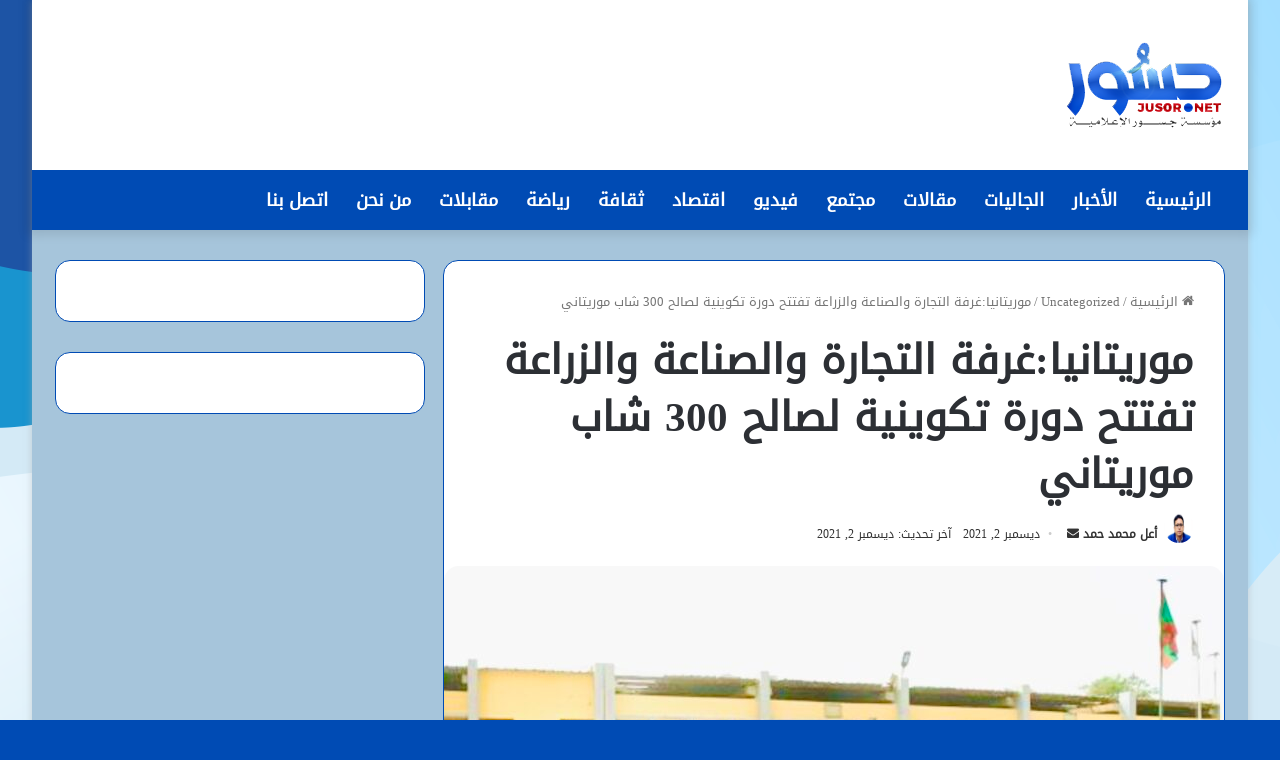

--- FILE ---
content_type: text/html; charset=UTF-8
request_url: https://jusor.net/archives/207
body_size: 25301
content:
<!DOCTYPE html>
<html dir="rtl" lang="ar" class="" data-skin="light" prefix="og: https://ogp.me/ns#">
<head><meta charset="UTF-8" /><script>if(navigator.userAgent.match(/MSIE|Internet Explorer/i)||navigator.userAgent.match(/Trident\/7\..*?rv:11/i)){var href=document.location.href;if(!href.match(/[?&]nowprocket/)){if(href.indexOf("?")==-1){if(href.indexOf("#")==-1){document.location.href=href+"?nowprocket=1"}else{document.location.href=href.replace("#","?nowprocket=1#")}}else{if(href.indexOf("#")==-1){document.location.href=href+"&nowprocket=1"}else{document.location.href=href.replace("#","&nowprocket=1#")}}}}</script><script>(()=>{class RocketLazyLoadScripts{constructor(){this.v="2.0.4",this.userEvents=["keydown","keyup","mousedown","mouseup","mousemove","mouseover","mouseout","touchmove","touchstart","touchend","touchcancel","wheel","click","dblclick","input"],this.attributeEvents=["onblur","onclick","oncontextmenu","ondblclick","onfocus","onmousedown","onmouseenter","onmouseleave","onmousemove","onmouseout","onmouseover","onmouseup","onmousewheel","onscroll","onsubmit"]}async t(){this.i(),this.o(),/iP(ad|hone)/.test(navigator.userAgent)&&this.h(),this.u(),this.l(this),this.m(),this.k(this),this.p(this),this._(),await Promise.all([this.R(),this.L()]),this.lastBreath=Date.now(),this.S(this),this.P(),this.D(),this.O(),this.M(),await this.C(this.delayedScripts.normal),await this.C(this.delayedScripts.defer),await this.C(this.delayedScripts.async),await this.T(),await this.F(),await this.j(),await this.A(),window.dispatchEvent(new Event("rocket-allScriptsLoaded")),this.everythingLoaded=!0,this.lastTouchEnd&&await new Promise(t=>setTimeout(t,500-Date.now()+this.lastTouchEnd)),this.I(),this.H(),this.U(),this.W()}i(){this.CSPIssue=sessionStorage.getItem("rocketCSPIssue"),document.addEventListener("securitypolicyviolation",t=>{this.CSPIssue||"script-src-elem"!==t.violatedDirective||"data"!==t.blockedURI||(this.CSPIssue=!0,sessionStorage.setItem("rocketCSPIssue",!0))},{isRocket:!0})}o(){window.addEventListener("pageshow",t=>{this.persisted=t.persisted,this.realWindowLoadedFired=!0},{isRocket:!0}),window.addEventListener("pagehide",()=>{this.onFirstUserAction=null},{isRocket:!0})}h(){let t;function e(e){t=e}window.addEventListener("touchstart",e,{isRocket:!0}),window.addEventListener("touchend",function i(o){o.changedTouches[0]&&t.changedTouches[0]&&Math.abs(o.changedTouches[0].pageX-t.changedTouches[0].pageX)<10&&Math.abs(o.changedTouches[0].pageY-t.changedTouches[0].pageY)<10&&o.timeStamp-t.timeStamp<200&&(window.removeEventListener("touchstart",e,{isRocket:!0}),window.removeEventListener("touchend",i,{isRocket:!0}),"INPUT"===o.target.tagName&&"text"===o.target.type||(o.target.dispatchEvent(new TouchEvent("touchend",{target:o.target,bubbles:!0})),o.target.dispatchEvent(new MouseEvent("mouseover",{target:o.target,bubbles:!0})),o.target.dispatchEvent(new PointerEvent("click",{target:o.target,bubbles:!0,cancelable:!0,detail:1,clientX:o.changedTouches[0].clientX,clientY:o.changedTouches[0].clientY})),event.preventDefault()))},{isRocket:!0})}q(t){this.userActionTriggered||("mousemove"!==t.type||this.firstMousemoveIgnored?"keyup"===t.type||"mouseover"===t.type||"mouseout"===t.type||(this.userActionTriggered=!0,this.onFirstUserAction&&this.onFirstUserAction()):this.firstMousemoveIgnored=!0),"click"===t.type&&t.preventDefault(),t.stopPropagation(),t.stopImmediatePropagation(),"touchstart"===this.lastEvent&&"touchend"===t.type&&(this.lastTouchEnd=Date.now()),"click"===t.type&&(this.lastTouchEnd=0),this.lastEvent=t.type,t.composedPath&&t.composedPath()[0].getRootNode()instanceof ShadowRoot&&(t.rocketTarget=t.composedPath()[0]),this.savedUserEvents.push(t)}u(){this.savedUserEvents=[],this.userEventHandler=this.q.bind(this),this.userEvents.forEach(t=>window.addEventListener(t,this.userEventHandler,{passive:!1,isRocket:!0})),document.addEventListener("visibilitychange",this.userEventHandler,{isRocket:!0})}U(){this.userEvents.forEach(t=>window.removeEventListener(t,this.userEventHandler,{passive:!1,isRocket:!0})),document.removeEventListener("visibilitychange",this.userEventHandler,{isRocket:!0}),this.savedUserEvents.forEach(t=>{(t.rocketTarget||t.target).dispatchEvent(new window[t.constructor.name](t.type,t))})}m(){const t="return false",e=Array.from(this.attributeEvents,t=>"data-rocket-"+t),i="["+this.attributeEvents.join("],[")+"]",o="[data-rocket-"+this.attributeEvents.join("],[data-rocket-")+"]",s=(e,i,o)=>{o&&o!==t&&(e.setAttribute("data-rocket-"+i,o),e["rocket"+i]=new Function("event",o),e.setAttribute(i,t))};new MutationObserver(t=>{for(const n of t)"attributes"===n.type&&(n.attributeName.startsWith("data-rocket-")||this.everythingLoaded?n.attributeName.startsWith("data-rocket-")&&this.everythingLoaded&&this.N(n.target,n.attributeName.substring(12)):s(n.target,n.attributeName,n.target.getAttribute(n.attributeName))),"childList"===n.type&&n.addedNodes.forEach(t=>{if(t.nodeType===Node.ELEMENT_NODE)if(this.everythingLoaded)for(const i of[t,...t.querySelectorAll(o)])for(const t of i.getAttributeNames())e.includes(t)&&this.N(i,t.substring(12));else for(const e of[t,...t.querySelectorAll(i)])for(const t of e.getAttributeNames())this.attributeEvents.includes(t)&&s(e,t,e.getAttribute(t))})}).observe(document,{subtree:!0,childList:!0,attributeFilter:[...this.attributeEvents,...e]})}I(){this.attributeEvents.forEach(t=>{document.querySelectorAll("[data-rocket-"+t+"]").forEach(e=>{this.N(e,t)})})}N(t,e){const i=t.getAttribute("data-rocket-"+e);i&&(t.setAttribute(e,i),t.removeAttribute("data-rocket-"+e))}k(t){Object.defineProperty(HTMLElement.prototype,"onclick",{get(){return this.rocketonclick||null},set(e){this.rocketonclick=e,this.setAttribute(t.everythingLoaded?"onclick":"data-rocket-onclick","this.rocketonclick(event)")}})}S(t){function e(e,i){let o=e[i];e[i]=null,Object.defineProperty(e,i,{get:()=>o,set(s){t.everythingLoaded?o=s:e["rocket"+i]=o=s}})}e(document,"onreadystatechange"),e(window,"onload"),e(window,"onpageshow");try{Object.defineProperty(document,"readyState",{get:()=>t.rocketReadyState,set(e){t.rocketReadyState=e},configurable:!0}),document.readyState="loading"}catch(t){console.log("WPRocket DJE readyState conflict, bypassing")}}l(t){this.originalAddEventListener=EventTarget.prototype.addEventListener,this.originalRemoveEventListener=EventTarget.prototype.removeEventListener,this.savedEventListeners=[],EventTarget.prototype.addEventListener=function(e,i,o){o&&o.isRocket||!t.B(e,this)&&!t.userEvents.includes(e)||t.B(e,this)&&!t.userActionTriggered||e.startsWith("rocket-")||t.everythingLoaded?t.originalAddEventListener.call(this,e,i,o):(t.savedEventListeners.push({target:this,remove:!1,type:e,func:i,options:o}),"mouseenter"!==e&&"mouseleave"!==e||t.originalAddEventListener.call(this,e,t.savedUserEvents.push,o))},EventTarget.prototype.removeEventListener=function(e,i,o){o&&o.isRocket||!t.B(e,this)&&!t.userEvents.includes(e)||t.B(e,this)&&!t.userActionTriggered||e.startsWith("rocket-")||t.everythingLoaded?t.originalRemoveEventListener.call(this,e,i,o):t.savedEventListeners.push({target:this,remove:!0,type:e,func:i,options:o})}}J(t,e){this.savedEventListeners=this.savedEventListeners.filter(i=>{let o=i.type,s=i.target||window;return e!==o||t!==s||(this.B(o,s)&&(i.type="rocket-"+o),this.$(i),!1)})}H(){EventTarget.prototype.addEventListener=this.originalAddEventListener,EventTarget.prototype.removeEventListener=this.originalRemoveEventListener,this.savedEventListeners.forEach(t=>this.$(t))}$(t){t.remove?this.originalRemoveEventListener.call(t.target,t.type,t.func,t.options):this.originalAddEventListener.call(t.target,t.type,t.func,t.options)}p(t){let e;function i(e){return t.everythingLoaded?e:e.split(" ").map(t=>"load"===t||t.startsWith("load.")?"rocket-jquery-load":t).join(" ")}function o(o){function s(e){const s=o.fn[e];o.fn[e]=o.fn.init.prototype[e]=function(){return this[0]===window&&t.userActionTriggered&&("string"==typeof arguments[0]||arguments[0]instanceof String?arguments[0]=i(arguments[0]):"object"==typeof arguments[0]&&Object.keys(arguments[0]).forEach(t=>{const e=arguments[0][t];delete arguments[0][t],arguments[0][i(t)]=e})),s.apply(this,arguments),this}}if(o&&o.fn&&!t.allJQueries.includes(o)){const e={DOMContentLoaded:[],"rocket-DOMContentLoaded":[]};for(const t in e)document.addEventListener(t,()=>{e[t].forEach(t=>t())},{isRocket:!0});o.fn.ready=o.fn.init.prototype.ready=function(i){function s(){parseInt(o.fn.jquery)>2?setTimeout(()=>i.bind(document)(o)):i.bind(document)(o)}return"function"==typeof i&&(t.realDomReadyFired?!t.userActionTriggered||t.fauxDomReadyFired?s():e["rocket-DOMContentLoaded"].push(s):e.DOMContentLoaded.push(s)),o([])},s("on"),s("one"),s("off"),t.allJQueries.push(o)}e=o}t.allJQueries=[],o(window.jQuery),Object.defineProperty(window,"jQuery",{get:()=>e,set(t){o(t)}})}P(){const t=new Map;document.write=document.writeln=function(e){const i=document.currentScript,o=document.createRange(),s=i.parentElement;let n=t.get(i);void 0===n&&(n=i.nextSibling,t.set(i,n));const c=document.createDocumentFragment();o.setStart(c,0),c.appendChild(o.createContextualFragment(e)),s.insertBefore(c,n)}}async R(){return new Promise(t=>{this.userActionTriggered?t():this.onFirstUserAction=t})}async L(){return new Promise(t=>{document.addEventListener("DOMContentLoaded",()=>{this.realDomReadyFired=!0,t()},{isRocket:!0})})}async j(){return this.realWindowLoadedFired?Promise.resolve():new Promise(t=>{window.addEventListener("load",t,{isRocket:!0})})}M(){this.pendingScripts=[];this.scriptsMutationObserver=new MutationObserver(t=>{for(const e of t)e.addedNodes.forEach(t=>{"SCRIPT"!==t.tagName||t.noModule||t.isWPRocket||this.pendingScripts.push({script:t,promise:new Promise(e=>{const i=()=>{const i=this.pendingScripts.findIndex(e=>e.script===t);i>=0&&this.pendingScripts.splice(i,1),e()};t.addEventListener("load",i,{isRocket:!0}),t.addEventListener("error",i,{isRocket:!0}),setTimeout(i,1e3)})})})}),this.scriptsMutationObserver.observe(document,{childList:!0,subtree:!0})}async F(){await this.X(),this.pendingScripts.length?(await this.pendingScripts[0].promise,await this.F()):this.scriptsMutationObserver.disconnect()}D(){this.delayedScripts={normal:[],async:[],defer:[]},document.querySelectorAll("script[type$=rocketlazyloadscript]").forEach(t=>{t.hasAttribute("data-rocket-src")?t.hasAttribute("async")&&!1!==t.async?this.delayedScripts.async.push(t):t.hasAttribute("defer")&&!1!==t.defer||"module"===t.getAttribute("data-rocket-type")?this.delayedScripts.defer.push(t):this.delayedScripts.normal.push(t):this.delayedScripts.normal.push(t)})}async _(){await this.L();let t=[];document.querySelectorAll("script[type$=rocketlazyloadscript][data-rocket-src]").forEach(e=>{let i=e.getAttribute("data-rocket-src");if(i&&!i.startsWith("data:")){i.startsWith("//")&&(i=location.protocol+i);try{const o=new URL(i).origin;o!==location.origin&&t.push({src:o,crossOrigin:e.crossOrigin||"module"===e.getAttribute("data-rocket-type")})}catch(t){}}}),t=[...new Map(t.map(t=>[JSON.stringify(t),t])).values()],this.Y(t,"preconnect")}async G(t){if(await this.K(),!0!==t.noModule||!("noModule"in HTMLScriptElement.prototype))return new Promise(e=>{let i;function o(){(i||t).setAttribute("data-rocket-status","executed"),e()}try{if(navigator.userAgent.includes("Firefox/")||""===navigator.vendor||this.CSPIssue)i=document.createElement("script"),[...t.attributes].forEach(t=>{let e=t.nodeName;"type"!==e&&("data-rocket-type"===e&&(e="type"),"data-rocket-src"===e&&(e="src"),i.setAttribute(e,t.nodeValue))}),t.text&&(i.text=t.text),t.nonce&&(i.nonce=t.nonce),i.hasAttribute("src")?(i.addEventListener("load",o,{isRocket:!0}),i.addEventListener("error",()=>{i.setAttribute("data-rocket-status","failed-network"),e()},{isRocket:!0}),setTimeout(()=>{i.isConnected||e()},1)):(i.text=t.text,o()),i.isWPRocket=!0,t.parentNode.replaceChild(i,t);else{const i=t.getAttribute("data-rocket-type"),s=t.getAttribute("data-rocket-src");i?(t.type=i,t.removeAttribute("data-rocket-type")):t.removeAttribute("type"),t.addEventListener("load",o,{isRocket:!0}),t.addEventListener("error",i=>{this.CSPIssue&&i.target.src.startsWith("data:")?(console.log("WPRocket: CSP fallback activated"),t.removeAttribute("src"),this.G(t).then(e)):(t.setAttribute("data-rocket-status","failed-network"),e())},{isRocket:!0}),s?(t.fetchPriority="high",t.removeAttribute("data-rocket-src"),t.src=s):t.src="data:text/javascript;base64,"+window.btoa(unescape(encodeURIComponent(t.text)))}}catch(i){t.setAttribute("data-rocket-status","failed-transform"),e()}});t.setAttribute("data-rocket-status","skipped")}async C(t){const e=t.shift();return e?(e.isConnected&&await this.G(e),this.C(t)):Promise.resolve()}O(){this.Y([...this.delayedScripts.normal,...this.delayedScripts.defer,...this.delayedScripts.async],"preload")}Y(t,e){this.trash=this.trash||[];let i=!0;var o=document.createDocumentFragment();t.forEach(t=>{const s=t.getAttribute&&t.getAttribute("data-rocket-src")||t.src;if(s&&!s.startsWith("data:")){const n=document.createElement("link");n.href=s,n.rel=e,"preconnect"!==e&&(n.as="script",n.fetchPriority=i?"high":"low"),t.getAttribute&&"module"===t.getAttribute("data-rocket-type")&&(n.crossOrigin=!0),t.crossOrigin&&(n.crossOrigin=t.crossOrigin),t.integrity&&(n.integrity=t.integrity),t.nonce&&(n.nonce=t.nonce),o.appendChild(n),this.trash.push(n),i=!1}}),document.head.appendChild(o)}W(){this.trash.forEach(t=>t.remove())}async T(){try{document.readyState="interactive"}catch(t){}this.fauxDomReadyFired=!0;try{await this.K(),this.J(document,"readystatechange"),document.dispatchEvent(new Event("rocket-readystatechange")),await this.K(),document.rocketonreadystatechange&&document.rocketonreadystatechange(),await this.K(),this.J(document,"DOMContentLoaded"),document.dispatchEvent(new Event("rocket-DOMContentLoaded")),await this.K(),this.J(window,"DOMContentLoaded"),window.dispatchEvent(new Event("rocket-DOMContentLoaded"))}catch(t){console.error(t)}}async A(){try{document.readyState="complete"}catch(t){}try{await this.K(),this.J(document,"readystatechange"),document.dispatchEvent(new Event("rocket-readystatechange")),await this.K(),document.rocketonreadystatechange&&document.rocketonreadystatechange(),await this.K(),this.J(window,"load"),window.dispatchEvent(new Event("rocket-load")),await this.K(),window.rocketonload&&window.rocketonload(),await this.K(),this.allJQueries.forEach(t=>t(window).trigger("rocket-jquery-load")),await this.K(),this.J(window,"pageshow");const t=new Event("rocket-pageshow");t.persisted=this.persisted,window.dispatchEvent(t),await this.K(),window.rocketonpageshow&&window.rocketonpageshow({persisted:this.persisted})}catch(t){console.error(t)}}async K(){Date.now()-this.lastBreath>45&&(await this.X(),this.lastBreath=Date.now())}async X(){return document.hidden?new Promise(t=>setTimeout(t)):new Promise(t=>requestAnimationFrame(t))}B(t,e){return e===document&&"readystatechange"===t||(e===document&&"DOMContentLoaded"===t||(e===window&&"DOMContentLoaded"===t||(e===window&&"load"===t||e===window&&"pageshow"===t)))}static run(){(new RocketLazyLoadScripts).t()}}RocketLazyLoadScripts.run()})();</script>
	
	<link rel="profile" href="https://gmpg.org/xfn/11" />
		<style>img:is([sizes="auto" i], [sizes^="auto," i]) { contain-intrinsic-size: 3000px 1500px }</style>
	
<!-- تحسين محرك البحث بواسطة رانك ماث - https://rankmath.com/ -->
<title>موريتانيا:غرفة التجارة والصناعة والزراعة تفتتح دورة تكوينية لصالح 300 شاب موريتاني - موقع جسور</title>
<meta name="description" content="افتتحت اليوم الخميس بالعاصمة نواكشوط, دورة تكوينية لصالح 300 شاب موريتاني, منظمة من قبل غرفة التجارة والصناعة او الزراعة الموريتانة بالشراكة مع نظيرتها"/>
<meta name="robots" content="index, follow, max-snippet:-1, max-video-preview:-1, max-image-preview:large"/>
<link rel="canonical" href="https://jusor.net/archives/207" />
<meta property="og:locale" content="ar_AR" />
<meta property="og:type" content="article" />
<meta property="og:title" content="موريتانيا:غرفة التجارة والصناعة والزراعة تفتتح دورة تكوينية لصالح 300 شاب موريتاني - موقع جسور" />
<meta property="og:description" content="افتتحت اليوم الخميس بالعاصمة نواكشوط, دورة تكوينية لصالح 300 شاب موريتاني, منظمة من قبل غرفة التجارة والصناعة او الزراعة الموريتانة بالشراكة مع نظيرتها" />
<meta property="og:url" content="https://jusor.net/archives/207" />
<meta property="og:site_name" content="موقع جسور" />
<meta property="article:author" content="https://www.facebook.com/aly.hammad.338" />
<meta property="article:section" content="Uncategorized" />
<meta property="og:image" content="https://jusor.net/wp-content/uploads/2021/12/IMG-5087.jpg" />
<meta property="og:image:secure_url" content="https://jusor.net/wp-content/uploads/2021/12/IMG-5087.jpg" />
<meta property="og:image:width" content="1185" />
<meta property="og:image:height" content="776" />
<meta property="og:image:alt" content="موريتانيا:غرفة التجارة والصناعة والزراعة تفتتح دورة تكوينية لصالح 300 شاب موريتاني" />
<meta property="og:image:type" content="image/jpeg" />
<meta property="article:published_time" content="2021-12-02T16:19:48+00:00" />
<meta name="twitter:card" content="summary_large_image" />
<meta name="twitter:title" content="موريتانيا:غرفة التجارة والصناعة والزراعة تفتتح دورة تكوينية لصالح 300 شاب موريتاني - موقع جسور" />
<meta name="twitter:description" content="افتتحت اليوم الخميس بالعاصمة نواكشوط, دورة تكوينية لصالح 300 شاب موريتاني, منظمة من قبل غرفة التجارة والصناعة او الزراعة الموريتانة بالشراكة مع نظيرتها" />
<meta name="twitter:image" content="https://jusor.net/wp-content/uploads/2021/12/IMG-5087.jpg" />
<meta name="twitter:label1" content="كُتب بواسطة" />
<meta name="twitter:data1" content="أعل محمد حمد" />
<meta name="twitter:label2" content="مدة القراءة" />
<meta name="twitter:data2" content="أقل من دقيقة" />
<script type="application/ld+json" class="rank-math-schema">{"@context":"https://schema.org","@graph":[{"@type":"Organization","@id":"https://jusor.net/#organization","name":"\u0645\u0648\u0642\u0639 \u062c\u0633\u0648\u0631","url":"https://jusor.net"},{"@type":"WebSite","@id":"https://jusor.net/#website","url":"https://jusor.net","name":"\u0645\u0648\u0642\u0639 \u062c\u0633\u0648\u0631","publisher":{"@id":"https://jusor.net/#organization"},"inLanguage":"ar"},{"@type":"ImageObject","@id":"https://jusor.net/wp-content/uploads/2021/12/IMG-5087.jpg","url":"https://jusor.net/wp-content/uploads/2021/12/IMG-5087.jpg","width":"1185","height":"776","inLanguage":"ar"},{"@type":"WebPage","@id":"https://jusor.net/archives/207#webpage","url":"https://jusor.net/archives/207","name":"\u0645\u0648\u0631\u064a\u062a\u0627\u0646\u064a\u0627:\u063a\u0631\u0641\u0629 \u0627\u0644\u062a\u062c\u0627\u0631\u0629 \u0648\u0627\u0644\u0635\u0646\u0627\u0639\u0629 \u0648\u0627\u0644\u0632\u0631\u0627\u0639\u0629 \u062a\u0641\u062a\u062a\u062d \u062f\u0648\u0631\u0629 \u062a\u0643\u0648\u064a\u0646\u064a\u0629 \u0644\u0635\u0627\u0644\u062d 300 \u0634\u0627\u0628 \u0645\u0648\u0631\u064a\u062a\u0627\u0646\u064a - \u0645\u0648\u0642\u0639 \u062c\u0633\u0648\u0631","datePublished":"2021-12-02T16:19:48+00:00","dateModified":"2021-12-02T16:19:48+00:00","isPartOf":{"@id":"https://jusor.net/#website"},"primaryImageOfPage":{"@id":"https://jusor.net/wp-content/uploads/2021/12/IMG-5087.jpg"},"inLanguage":"ar"},{"@type":"Person","@id":"https://jusor.net/author/ali","name":"\u0623\u0639\u0644 \u0645\u062d\u0645\u062f \u062d\u0645\u062f","url":"https://jusor.net/author/ali","image":{"@type":"ImageObject","@id":"https://jusor.net/wp-content/uploads/2025/09/cropped-photo-scaled-1-96x96.png","url":"https://jusor.net/wp-content/uploads/2025/09/cropped-photo-scaled-1-96x96.png","caption":"\u0623\u0639\u0644 \u0645\u062d\u0645\u062f \u062d\u0645\u062f","inLanguage":"ar"},"sameAs":["https://www.facebook.com/aly.hammad.338"],"worksFor":{"@id":"https://jusor.net/#organization"}},{"@type":"BlogPosting","headline":"\u0645\u0648\u0631\u064a\u062a\u0627\u0646\u064a\u0627:\u063a\u0631\u0641\u0629 \u0627\u0644\u062a\u062c\u0627\u0631\u0629 \u0648\u0627\u0644\u0635\u0646\u0627\u0639\u0629 \u0648\u0627\u0644\u0632\u0631\u0627\u0639\u0629 \u062a\u0641\u062a\u062a\u062d \u062f\u0648\u0631\u0629 \u062a\u0643\u0648\u064a\u0646\u064a\u0629 \u0644\u0635\u0627\u0644\u062d 300 \u0634\u0627\u0628 \u0645\u0648\u0631\u064a\u062a\u0627\u0646\u064a - \u0645\u0648\u0642\u0639 \u062c\u0633\u0648\u0631","datePublished":"2021-12-02T16:19:48+00:00","dateModified":"2021-12-02T16:19:48+00:00","articleSection":"Uncategorized","author":{"@id":"https://jusor.net/author/ali","name":"\u0623\u0639\u0644 \u0645\u062d\u0645\u062f \u062d\u0645\u062f"},"publisher":{"@id":"https://jusor.net/#organization"},"description":"\u0627\u0641\u062a\u062a\u062d\u062a \u0627\u0644\u064a\u0648\u0645 \u0627\u0644\u062e\u0645\u064a\u0633 \u0628\u0627\u0644\u0639\u0627\u0635\u0645\u0629 \u0646\u0648\u0627\u0643\u0634\u0648\u0637, \u062f\u0648\u0631\u0629 \u062a\u0643\u0648\u064a\u0646\u064a\u0629 \u0644\u0635\u0627\u0644\u062d 300 \u0634\u0627\u0628 \u0645\u0648\u0631\u064a\u062a\u0627\u0646\u064a, \u0645\u0646\u0638\u0645\u0629 \u0645\u0646 \u0642\u0628\u0644 \u063a\u0631\u0641\u0629 \u0627\u0644\u062a\u062c\u0627\u0631\u0629 \u0648\u0627\u0644\u0635\u0646\u0627\u0639\u0629 \u0627\u0648 \u0627\u0644\u0632\u0631\u0627\u0639\u0629 \u0627\u0644\u0645\u0648\u0631\u064a\u062a\u0627\u0646\u0629 \u0628\u0627\u0644\u0634\u0631\u0627\u0643\u0629 \u0645\u0639 \u0646\u0638\u064a\u0631\u062a\u0647\u0627","name":"\u0645\u0648\u0631\u064a\u062a\u0627\u0646\u064a\u0627:\u063a\u0631\u0641\u0629 \u0627\u0644\u062a\u062c\u0627\u0631\u0629 \u0648\u0627\u0644\u0635\u0646\u0627\u0639\u0629 \u0648\u0627\u0644\u0632\u0631\u0627\u0639\u0629 \u062a\u0641\u062a\u062a\u062d \u062f\u0648\u0631\u0629 \u062a\u0643\u0648\u064a\u0646\u064a\u0629 \u0644\u0635\u0627\u0644\u062d 300 \u0634\u0627\u0628 \u0645\u0648\u0631\u064a\u062a\u0627\u0646\u064a - \u0645\u0648\u0642\u0639 \u062c\u0633\u0648\u0631","@id":"https://jusor.net/archives/207#richSnippet","isPartOf":{"@id":"https://jusor.net/archives/207#webpage"},"image":{"@id":"https://jusor.net/wp-content/uploads/2021/12/IMG-5087.jpg"},"inLanguage":"ar","mainEntityOfPage":{"@id":"https://jusor.net/archives/207#webpage"}}]}</script>
<!-- /إضافة تحسين محركات البحث لووردبريس Rank Math -->

<link rel='dns-prefetch' href='//www.fontstatic.com' />
<link rel="alternate" type="application/rss+xml" title="موقع جسور &laquo; الخلاصة" href="https://jusor.net/feed" />
<link rel="alternate" type="application/rss+xml" title="موقع جسور &laquo; خلاصة التعليقات" href="https://jusor.net/comments/feed" />

		<style type="text/css">
			:root{
			
					--main-nav-background: #FFFFFF;
					--main-nav-secondry-background: rgba(0,0,0,0.03);
					--main-nav-primary-color: #0088ff;
					--main-nav-contrast-primary-color: #FFFFFF;
					--main-nav-text-color: #2c2f34;
					--main-nav-secondry-text-color: rgba(0,0,0,0.5);
					--main-nav-main-border-color: rgba(0,0,0,0.1);
					--main-nav-secondry-border-color: rgba(0,0,0,0.08);
				
			}
		</style>
	<meta name="viewport" content="width=device-width, initial-scale=1.0" /><script type="rocketlazyloadscript" data-rocket-type="text/javascript">
/* <![CDATA[ */
window._wpemojiSettings = {"baseUrl":"https:\/\/s.w.org\/images\/core\/emoji\/16.0.1\/72x72\/","ext":".png","svgUrl":"https:\/\/s.w.org\/images\/core\/emoji\/16.0.1\/svg\/","svgExt":".svg","source":{"concatemoji":"https:\/\/jusor.net\/wp-includes\/js\/wp-emoji-release.min.js?ver=6.8.3"}};
/*! This file is auto-generated */
!function(s,n){var o,i,e;function c(e){try{var t={supportTests:e,timestamp:(new Date).valueOf()};sessionStorage.setItem(o,JSON.stringify(t))}catch(e){}}function p(e,t,n){e.clearRect(0,0,e.canvas.width,e.canvas.height),e.fillText(t,0,0);var t=new Uint32Array(e.getImageData(0,0,e.canvas.width,e.canvas.height).data),a=(e.clearRect(0,0,e.canvas.width,e.canvas.height),e.fillText(n,0,0),new Uint32Array(e.getImageData(0,0,e.canvas.width,e.canvas.height).data));return t.every(function(e,t){return e===a[t]})}function u(e,t){e.clearRect(0,0,e.canvas.width,e.canvas.height),e.fillText(t,0,0);for(var n=e.getImageData(16,16,1,1),a=0;a<n.data.length;a++)if(0!==n.data[a])return!1;return!0}function f(e,t,n,a){switch(t){case"flag":return n(e,"\ud83c\udff3\ufe0f\u200d\u26a7\ufe0f","\ud83c\udff3\ufe0f\u200b\u26a7\ufe0f")?!1:!n(e,"\ud83c\udde8\ud83c\uddf6","\ud83c\udde8\u200b\ud83c\uddf6")&&!n(e,"\ud83c\udff4\udb40\udc67\udb40\udc62\udb40\udc65\udb40\udc6e\udb40\udc67\udb40\udc7f","\ud83c\udff4\u200b\udb40\udc67\u200b\udb40\udc62\u200b\udb40\udc65\u200b\udb40\udc6e\u200b\udb40\udc67\u200b\udb40\udc7f");case"emoji":return!a(e,"\ud83e\udedf")}return!1}function g(e,t,n,a){var r="undefined"!=typeof WorkerGlobalScope&&self instanceof WorkerGlobalScope?new OffscreenCanvas(300,150):s.createElement("canvas"),o=r.getContext("2d",{willReadFrequently:!0}),i=(o.textBaseline="top",o.font="600 32px Arial",{});return e.forEach(function(e){i[e]=t(o,e,n,a)}),i}function t(e){var t=s.createElement("script");t.src=e,t.defer=!0,s.head.appendChild(t)}"undefined"!=typeof Promise&&(o="wpEmojiSettingsSupports",i=["flag","emoji"],n.supports={everything:!0,everythingExceptFlag:!0},e=new Promise(function(e){s.addEventListener("DOMContentLoaded",e,{once:!0})}),new Promise(function(t){var n=function(){try{var e=JSON.parse(sessionStorage.getItem(o));if("object"==typeof e&&"number"==typeof e.timestamp&&(new Date).valueOf()<e.timestamp+604800&&"object"==typeof e.supportTests)return e.supportTests}catch(e){}return null}();if(!n){if("undefined"!=typeof Worker&&"undefined"!=typeof OffscreenCanvas&&"undefined"!=typeof URL&&URL.createObjectURL&&"undefined"!=typeof Blob)try{var e="postMessage("+g.toString()+"("+[JSON.stringify(i),f.toString(),p.toString(),u.toString()].join(",")+"));",a=new Blob([e],{type:"text/javascript"}),r=new Worker(URL.createObjectURL(a),{name:"wpTestEmojiSupports"});return void(r.onmessage=function(e){c(n=e.data),r.terminate(),t(n)})}catch(e){}c(n=g(i,f,p,u))}t(n)}).then(function(e){for(var t in e)n.supports[t]=e[t],n.supports.everything=n.supports.everything&&n.supports[t],"flag"!==t&&(n.supports.everythingExceptFlag=n.supports.everythingExceptFlag&&n.supports[t]);n.supports.everythingExceptFlag=n.supports.everythingExceptFlag&&!n.supports.flag,n.DOMReady=!1,n.readyCallback=function(){n.DOMReady=!0}}).then(function(){return e}).then(function(){var e;n.supports.everything||(n.readyCallback(),(e=n.source||{}).concatemoji?t(e.concatemoji):e.wpemoji&&e.twemoji&&(t(e.twemoji),t(e.wpemoji)))}))}((window,document),window._wpemojiSettings);
/* ]]> */
</script>
<link rel='stylesheet' id='droidkufi-regular-css' href='https://www.fontstatic.com/f=droidkufi-regular?ver=6.8.3' type='text/css' media='all' />
<style id='wp-emoji-styles-inline-css' type='text/css'>

	img.wp-smiley, img.emoji {
		display: inline !important;
		border: none !important;
		box-shadow: none !important;
		height: 1em !important;
		width: 1em !important;
		margin: 0 0.07em !important;
		vertical-align: -0.1em !important;
		background: none !important;
		padding: 0 !important;
	}
</style>
<link rel='stylesheet' id='wp-block-library-rtl-css' href='https://jusor.net/wp-includes/css/dist/block-library/style-rtl.min.css?ver=6.8.3' type='text/css' media='all' />
<style id='wp-block-library-theme-inline-css' type='text/css'>
.wp-block-audio :where(figcaption){color:#555;font-size:13px;text-align:center}.is-dark-theme .wp-block-audio :where(figcaption){color:#ffffffa6}.wp-block-audio{margin:0 0 1em}.wp-block-code{border:1px solid #ccc;border-radius:4px;font-family:Menlo,Consolas,monaco,monospace;padding:.8em 1em}.wp-block-embed :where(figcaption){color:#555;font-size:13px;text-align:center}.is-dark-theme .wp-block-embed :where(figcaption){color:#ffffffa6}.wp-block-embed{margin:0 0 1em}.blocks-gallery-caption{color:#555;font-size:13px;text-align:center}.is-dark-theme .blocks-gallery-caption{color:#ffffffa6}:root :where(.wp-block-image figcaption){color:#555;font-size:13px;text-align:center}.is-dark-theme :root :where(.wp-block-image figcaption){color:#ffffffa6}.wp-block-image{margin:0 0 1em}.wp-block-pullquote{border-bottom:4px solid;border-top:4px solid;color:currentColor;margin-bottom:1.75em}.wp-block-pullquote cite,.wp-block-pullquote footer,.wp-block-pullquote__citation{color:currentColor;font-size:.8125em;font-style:normal;text-transform:uppercase}.wp-block-quote{border-left:.25em solid;margin:0 0 1.75em;padding-left:1em}.wp-block-quote cite,.wp-block-quote footer{color:currentColor;font-size:.8125em;font-style:normal;position:relative}.wp-block-quote:where(.has-text-align-right){border-left:none;border-right:.25em solid;padding-left:0;padding-right:1em}.wp-block-quote:where(.has-text-align-center){border:none;padding-left:0}.wp-block-quote.is-large,.wp-block-quote.is-style-large,.wp-block-quote:where(.is-style-plain){border:none}.wp-block-search .wp-block-search__label{font-weight:700}.wp-block-search__button{border:1px solid #ccc;padding:.375em .625em}:where(.wp-block-group.has-background){padding:1.25em 2.375em}.wp-block-separator.has-css-opacity{opacity:.4}.wp-block-separator{border:none;border-bottom:2px solid;margin-left:auto;margin-right:auto}.wp-block-separator.has-alpha-channel-opacity{opacity:1}.wp-block-separator:not(.is-style-wide):not(.is-style-dots){width:100px}.wp-block-separator.has-background:not(.is-style-dots){border-bottom:none;height:1px}.wp-block-separator.has-background:not(.is-style-wide):not(.is-style-dots){height:2px}.wp-block-table{margin:0 0 1em}.wp-block-table td,.wp-block-table th{word-break:normal}.wp-block-table :where(figcaption){color:#555;font-size:13px;text-align:center}.is-dark-theme .wp-block-table :where(figcaption){color:#ffffffa6}.wp-block-video :where(figcaption){color:#555;font-size:13px;text-align:center}.is-dark-theme .wp-block-video :where(figcaption){color:#ffffffa6}.wp-block-video{margin:0 0 1em}:root :where(.wp-block-template-part.has-background){margin-bottom:0;margin-top:0;padding:1.25em 2.375em}
</style>
<style id='classic-theme-styles-inline-css' type='text/css'>
/*! This file is auto-generated */
.wp-block-button__link{color:#fff;background-color:#32373c;border-radius:9999px;box-shadow:none;text-decoration:none;padding:calc(.667em + 2px) calc(1.333em + 2px);font-size:1.125em}.wp-block-file__button{background:#32373c;color:#fff;text-decoration:none}
</style>
<style id='global-styles-inline-css' type='text/css'>
:root{--wp--preset--aspect-ratio--square: 1;--wp--preset--aspect-ratio--4-3: 4/3;--wp--preset--aspect-ratio--3-4: 3/4;--wp--preset--aspect-ratio--3-2: 3/2;--wp--preset--aspect-ratio--2-3: 2/3;--wp--preset--aspect-ratio--16-9: 16/9;--wp--preset--aspect-ratio--9-16: 9/16;--wp--preset--color--black: #000000;--wp--preset--color--cyan-bluish-gray: #abb8c3;--wp--preset--color--white: #ffffff;--wp--preset--color--pale-pink: #f78da7;--wp--preset--color--vivid-red: #cf2e2e;--wp--preset--color--luminous-vivid-orange: #ff6900;--wp--preset--color--luminous-vivid-amber: #fcb900;--wp--preset--color--light-green-cyan: #7bdcb5;--wp--preset--color--vivid-green-cyan: #00d084;--wp--preset--color--pale-cyan-blue: #8ed1fc;--wp--preset--color--vivid-cyan-blue: #0693e3;--wp--preset--color--vivid-purple: #9b51e0;--wp--preset--gradient--vivid-cyan-blue-to-vivid-purple: linear-gradient(135deg,rgba(6,147,227,1) 0%,rgb(155,81,224) 100%);--wp--preset--gradient--light-green-cyan-to-vivid-green-cyan: linear-gradient(135deg,rgb(122,220,180) 0%,rgb(0,208,130) 100%);--wp--preset--gradient--luminous-vivid-amber-to-luminous-vivid-orange: linear-gradient(135deg,rgba(252,185,0,1) 0%,rgba(255,105,0,1) 100%);--wp--preset--gradient--luminous-vivid-orange-to-vivid-red: linear-gradient(135deg,rgba(255,105,0,1) 0%,rgb(207,46,46) 100%);--wp--preset--gradient--very-light-gray-to-cyan-bluish-gray: linear-gradient(135deg,rgb(238,238,238) 0%,rgb(169,184,195) 100%);--wp--preset--gradient--cool-to-warm-spectrum: linear-gradient(135deg,rgb(74,234,220) 0%,rgb(151,120,209) 20%,rgb(207,42,186) 40%,rgb(238,44,130) 60%,rgb(251,105,98) 80%,rgb(254,248,76) 100%);--wp--preset--gradient--blush-light-purple: linear-gradient(135deg,rgb(255,206,236) 0%,rgb(152,150,240) 100%);--wp--preset--gradient--blush-bordeaux: linear-gradient(135deg,rgb(254,205,165) 0%,rgb(254,45,45) 50%,rgb(107,0,62) 100%);--wp--preset--gradient--luminous-dusk: linear-gradient(135deg,rgb(255,203,112) 0%,rgb(199,81,192) 50%,rgb(65,88,208) 100%);--wp--preset--gradient--pale-ocean: linear-gradient(135deg,rgb(255,245,203) 0%,rgb(182,227,212) 50%,rgb(51,167,181) 100%);--wp--preset--gradient--electric-grass: linear-gradient(135deg,rgb(202,248,128) 0%,rgb(113,206,126) 100%);--wp--preset--gradient--midnight: linear-gradient(135deg,rgb(2,3,129) 0%,rgb(40,116,252) 100%);--wp--preset--font-size--small: 13px;--wp--preset--font-size--medium: 20px;--wp--preset--font-size--large: 36px;--wp--preset--font-size--x-large: 42px;--wp--preset--spacing--20: 0.44rem;--wp--preset--spacing--30: 0.67rem;--wp--preset--spacing--40: 1rem;--wp--preset--spacing--50: 1.5rem;--wp--preset--spacing--60: 2.25rem;--wp--preset--spacing--70: 3.38rem;--wp--preset--spacing--80: 5.06rem;--wp--preset--shadow--natural: 6px 6px 9px rgba(0, 0, 0, 0.2);--wp--preset--shadow--deep: 12px 12px 50px rgba(0, 0, 0, 0.4);--wp--preset--shadow--sharp: 6px 6px 0px rgba(0, 0, 0, 0.2);--wp--preset--shadow--outlined: 6px 6px 0px -3px rgba(255, 255, 255, 1), 6px 6px rgba(0, 0, 0, 1);--wp--preset--shadow--crisp: 6px 6px 0px rgba(0, 0, 0, 1);}:where(.is-layout-flex){gap: 0.5em;}:where(.is-layout-grid){gap: 0.5em;}body .is-layout-flex{display: flex;}.is-layout-flex{flex-wrap: wrap;align-items: center;}.is-layout-flex > :is(*, div){margin: 0;}body .is-layout-grid{display: grid;}.is-layout-grid > :is(*, div){margin: 0;}:where(.wp-block-columns.is-layout-flex){gap: 2em;}:where(.wp-block-columns.is-layout-grid){gap: 2em;}:where(.wp-block-post-template.is-layout-flex){gap: 1.25em;}:where(.wp-block-post-template.is-layout-grid){gap: 1.25em;}.has-black-color{color: var(--wp--preset--color--black) !important;}.has-cyan-bluish-gray-color{color: var(--wp--preset--color--cyan-bluish-gray) !important;}.has-white-color{color: var(--wp--preset--color--white) !important;}.has-pale-pink-color{color: var(--wp--preset--color--pale-pink) !important;}.has-vivid-red-color{color: var(--wp--preset--color--vivid-red) !important;}.has-luminous-vivid-orange-color{color: var(--wp--preset--color--luminous-vivid-orange) !important;}.has-luminous-vivid-amber-color{color: var(--wp--preset--color--luminous-vivid-amber) !important;}.has-light-green-cyan-color{color: var(--wp--preset--color--light-green-cyan) !important;}.has-vivid-green-cyan-color{color: var(--wp--preset--color--vivid-green-cyan) !important;}.has-pale-cyan-blue-color{color: var(--wp--preset--color--pale-cyan-blue) !important;}.has-vivid-cyan-blue-color{color: var(--wp--preset--color--vivid-cyan-blue) !important;}.has-vivid-purple-color{color: var(--wp--preset--color--vivid-purple) !important;}.has-black-background-color{background-color: var(--wp--preset--color--black) !important;}.has-cyan-bluish-gray-background-color{background-color: var(--wp--preset--color--cyan-bluish-gray) !important;}.has-white-background-color{background-color: var(--wp--preset--color--white) !important;}.has-pale-pink-background-color{background-color: var(--wp--preset--color--pale-pink) !important;}.has-vivid-red-background-color{background-color: var(--wp--preset--color--vivid-red) !important;}.has-luminous-vivid-orange-background-color{background-color: var(--wp--preset--color--luminous-vivid-orange) !important;}.has-luminous-vivid-amber-background-color{background-color: var(--wp--preset--color--luminous-vivid-amber) !important;}.has-light-green-cyan-background-color{background-color: var(--wp--preset--color--light-green-cyan) !important;}.has-vivid-green-cyan-background-color{background-color: var(--wp--preset--color--vivid-green-cyan) !important;}.has-pale-cyan-blue-background-color{background-color: var(--wp--preset--color--pale-cyan-blue) !important;}.has-vivid-cyan-blue-background-color{background-color: var(--wp--preset--color--vivid-cyan-blue) !important;}.has-vivid-purple-background-color{background-color: var(--wp--preset--color--vivid-purple) !important;}.has-black-border-color{border-color: var(--wp--preset--color--black) !important;}.has-cyan-bluish-gray-border-color{border-color: var(--wp--preset--color--cyan-bluish-gray) !important;}.has-white-border-color{border-color: var(--wp--preset--color--white) !important;}.has-pale-pink-border-color{border-color: var(--wp--preset--color--pale-pink) !important;}.has-vivid-red-border-color{border-color: var(--wp--preset--color--vivid-red) !important;}.has-luminous-vivid-orange-border-color{border-color: var(--wp--preset--color--luminous-vivid-orange) !important;}.has-luminous-vivid-amber-border-color{border-color: var(--wp--preset--color--luminous-vivid-amber) !important;}.has-light-green-cyan-border-color{border-color: var(--wp--preset--color--light-green-cyan) !important;}.has-vivid-green-cyan-border-color{border-color: var(--wp--preset--color--vivid-green-cyan) !important;}.has-pale-cyan-blue-border-color{border-color: var(--wp--preset--color--pale-cyan-blue) !important;}.has-vivid-cyan-blue-border-color{border-color: var(--wp--preset--color--vivid-cyan-blue) !important;}.has-vivid-purple-border-color{border-color: var(--wp--preset--color--vivid-purple) !important;}.has-vivid-cyan-blue-to-vivid-purple-gradient-background{background: var(--wp--preset--gradient--vivid-cyan-blue-to-vivid-purple) !important;}.has-light-green-cyan-to-vivid-green-cyan-gradient-background{background: var(--wp--preset--gradient--light-green-cyan-to-vivid-green-cyan) !important;}.has-luminous-vivid-amber-to-luminous-vivid-orange-gradient-background{background: var(--wp--preset--gradient--luminous-vivid-amber-to-luminous-vivid-orange) !important;}.has-luminous-vivid-orange-to-vivid-red-gradient-background{background: var(--wp--preset--gradient--luminous-vivid-orange-to-vivid-red) !important;}.has-very-light-gray-to-cyan-bluish-gray-gradient-background{background: var(--wp--preset--gradient--very-light-gray-to-cyan-bluish-gray) !important;}.has-cool-to-warm-spectrum-gradient-background{background: var(--wp--preset--gradient--cool-to-warm-spectrum) !important;}.has-blush-light-purple-gradient-background{background: var(--wp--preset--gradient--blush-light-purple) !important;}.has-blush-bordeaux-gradient-background{background: var(--wp--preset--gradient--blush-bordeaux) !important;}.has-luminous-dusk-gradient-background{background: var(--wp--preset--gradient--luminous-dusk) !important;}.has-pale-ocean-gradient-background{background: var(--wp--preset--gradient--pale-ocean) !important;}.has-electric-grass-gradient-background{background: var(--wp--preset--gradient--electric-grass) !important;}.has-midnight-gradient-background{background: var(--wp--preset--gradient--midnight) !important;}.has-small-font-size{font-size: var(--wp--preset--font-size--small) !important;}.has-medium-font-size{font-size: var(--wp--preset--font-size--medium) !important;}.has-large-font-size{font-size: var(--wp--preset--font-size--large) !important;}.has-x-large-font-size{font-size: var(--wp--preset--font-size--x-large) !important;}
:where(.wp-block-post-template.is-layout-flex){gap: 1.25em;}:where(.wp-block-post-template.is-layout-grid){gap: 1.25em;}
:where(.wp-block-columns.is-layout-flex){gap: 2em;}:where(.wp-block-columns.is-layout-grid){gap: 2em;}
:root :where(.wp-block-pullquote){font-size: 1.5em;line-height: 1.6;}
</style>
<link rel='stylesheet' id='tie-css-base-css' href='https://jusor.net/wp-content/themes/jannah/assets/css/base.min.css?ver=6.0.0' type='text/css' media='all' />
<link rel='stylesheet' id='tie-css-styles-css' href='https://jusor.net/wp-content/cache/background-css/1/jusor.net/wp-content/themes/jannah/assets/css/style.min.css?ver=6.0.0&wpr_t=1763944773' type='text/css' media='all' />
<link rel='stylesheet' id='tie-css-widgets-css' href='https://jusor.net/wp-content/themes/jannah/assets/css/widgets.min.css?ver=6.0.0' type='text/css' media='all' />
<link data-minify="1" rel='stylesheet' id='tie-css-helpers-css' href='https://jusor.net/wp-content/cache/min/1/wp-content/themes/jannah/assets/css/helpers.min.css?ver=1757881456' type='text/css' media='all' />
<link data-minify="1" rel='stylesheet' id='tie-fontawesome5-css' href='https://jusor.net/wp-content/cache/min/1/wp-content/themes/jannah/assets/css/fontawesome.css?ver=1757881456' type='text/css' media='all' />
<link rel='stylesheet' id='tie-css-single-css' href='https://jusor.net/wp-content/themes/jannah/assets/css/single.min.css?ver=6.0.0' type='text/css' media='all' />
<link rel='stylesheet' id='tie-css-print-css' href='https://jusor.net/wp-content/themes/jannah/assets/css/print.css?ver=6.0.0' type='text/css' media='print' />
<link data-minify="1" rel='stylesheet' id='tie-css-style-custom-css' href='https://jusor.net/wp-content/cache/background-css/1/jusor.net/wp-content/cache/min/1/wp-content/themes/jannah/assets/custom-css/style-custom.css?ver=1757881456&wpr_t=1763944774' type='text/css' media='all' />
<style id='tie-css-style-custom-inline-css' type='text/css'>
:root:root{--brand-color: #004bb4;--dark-brand-color: #001982;--bright-color: #FFFFFF;--base-color: #2c2f34;}#reading-position-indicator{box-shadow: 0 0 10px rgba( 0,75,180,0.7);}
</style>
<style id='rocket-lazyload-inline-css' type='text/css'>
.rll-youtube-player{position:relative;padding-bottom:56.23%;height:0;overflow:hidden;max-width:100%;}.rll-youtube-player:focus-within{outline: 2px solid currentColor;outline-offset: 5px;}.rll-youtube-player iframe{position:absolute;top:0;left:0;width:100%;height:100%;z-index:100;background:0 0}.rll-youtube-player img{bottom:0;display:block;left:0;margin:auto;max-width:100%;width:100%;position:absolute;right:0;top:0;border:none;height:auto;-webkit-transition:.4s all;-moz-transition:.4s all;transition:.4s all}.rll-youtube-player img:hover{-webkit-filter:brightness(75%)}.rll-youtube-player .play{height:100%;width:100%;left:0;top:0;position:absolute;background:var(--wpr-bg-ccace492-4853-436e-b37b-2d5266ccbca3) no-repeat center;background-color: transparent !important;cursor:pointer;border:none;}
</style>
<script type="text/javascript" src="https://jusor.net/wp-includes/js/jquery/jquery.min.js?ver=3.7.1" id="jquery-core-js" data-rocket-defer defer></script>
<script type="text/javascript" src="https://jusor.net/wp-includes/js/jquery/jquery-migrate.min.js?ver=3.4.1" id="jquery-migrate-js" data-rocket-defer defer></script>
<link rel="https://api.w.org/" href="https://jusor.net/wp-json/" /><link rel="alternate" title="JSON" type="application/json" href="https://jusor.net/wp-json/wp/v2/posts/207" /><link rel="EditURI" type="application/rsd+xml" title="RSD" href="https://jusor.net/xmlrpc.php?rsd" />
<link data-minify="1" rel="stylesheet" href="https://jusor.net/wp-content/cache/min/1/wp-content/themes/jannah/rtl.css?ver=1757881457" type="text/css" media="screen" /><meta name="generator" content="WordPress 6.8.3" />
<link rel='shortlink' href='https://jusor.net/?p=207' />
<link rel="alternate" title="oEmbed (JSON)" type="application/json+oembed" href="https://jusor.net/wp-json/oembed/1.0/embed?url=https%3A%2F%2Fjusor.net%2Farchives%2F207" />
<link rel="alternate" title="oEmbed (XML)" type="text/xml+oembed" href="https://jusor.net/wp-json/oembed/1.0/embed?url=https%3A%2F%2Fjusor.net%2Farchives%2F207&#038;format=xml" />
<meta http-equiv="X-UA-Compatible" content="IE=edge">
<link rel="icon" href="https://jusor.net/wp-content/uploads/2025/09/cropped-cropped-logo-copy-32x32.png" sizes="32x32" />
<link rel="icon" href="https://jusor.net/wp-content/uploads/2025/09/cropped-cropped-logo-copy-192x192.png" sizes="192x192" />
<link rel="apple-touch-icon" href="https://jusor.net/wp-content/uploads/2025/09/cropped-cropped-logo-copy-180x180.png" />
<meta name="msapplication-TileImage" content="https://jusor.net/wp-content/uploads/2025/09/cropped-cropped-logo-copy-270x270.png" />
<noscript><style id="rocket-lazyload-nojs-css">.rll-youtube-player, [data-lazy-src]{display:none !important;}</style></noscript><style id="wpr-lazyload-bg-container"></style><style id="wpr-lazyload-bg-exclusion"></style>
<noscript>
<style id="wpr-lazyload-bg-nostyle">pre{--wpr-bg-62ea259a-db95-4759-897b-a633ad54d071: url('https://jusor.net/wp-content/themes/jannah/assets/images/code-bg.png');}.background-overlay{--wpr-bg-d8f2af2b-ca09-4008-b0e4-8c907386e4ca: url('https://jusor.net/wp-content/themes/jannah/assets/images/bg-dots.png');}#tie-wrapper #theme-header{--wpr-bg-fcd6f69d-068c-4405-b587-44ad7e86169b: url('https://jusor.net/wp-content/uploads/2024/04/4444.jpg');}.rll-youtube-player .play{--wpr-bg-ccace492-4853-436e-b37b-2d5266ccbca3: url('https://jusor.net/wp-content/plugins/wp-rocket/assets/img/youtube.png');}</style>
</noscript>
<script type="application/javascript">const rocket_pairs = [{"selector":"pre","style":"pre{--wpr-bg-62ea259a-db95-4759-897b-a633ad54d071: url('https:\/\/jusor.net\/wp-content\/themes\/jannah\/assets\/images\/code-bg.png');}","hash":"62ea259a-db95-4759-897b-a633ad54d071","url":"https:\/\/jusor.net\/wp-content\/themes\/jannah\/assets\/images\/code-bg.png"},{"selector":".background-overlay","style":".background-overlay{--wpr-bg-d8f2af2b-ca09-4008-b0e4-8c907386e4ca: url('https:\/\/jusor.net\/wp-content\/themes\/jannah\/assets\/images\/bg-dots.png');}","hash":"d8f2af2b-ca09-4008-b0e4-8c907386e4ca","url":"https:\/\/jusor.net\/wp-content\/themes\/jannah\/assets\/images\/bg-dots.png"},{"selector":"#tie-wrapper #theme-header","style":"#tie-wrapper #theme-header{--wpr-bg-fcd6f69d-068c-4405-b587-44ad7e86169b: url('https:\/\/jusor.net\/wp-content\/uploads\/2024\/04\/4444.jpg');}","hash":"fcd6f69d-068c-4405-b587-44ad7e86169b","url":"https:\/\/jusor.net\/wp-content\/uploads\/2024\/04\/4444.jpg"},{"selector":".rll-youtube-player .play","style":".rll-youtube-player .play{--wpr-bg-ccace492-4853-436e-b37b-2d5266ccbca3: url('https:\/\/jusor.net\/wp-content\/plugins\/wp-rocket\/assets\/img\/youtube.png');}","hash":"ccace492-4853-436e-b37b-2d5266ccbca3","url":"https:\/\/jusor.net\/wp-content\/plugins\/wp-rocket\/assets\/img\/youtube.png"}]; const rocket_excluded_pairs = [];</script><meta name="generator" content="WP Rocket 3.19.4" data-wpr-features="wpr_lazyload_css_bg_img wpr_delay_js wpr_defer_js wpr_minify_js wpr_lazyload_images wpr_lazyload_iframes wpr_minify_css wpr_preload_links wpr_host_fonts_locally" /></head>

<body id="tie-body" class="rtl wp-singular post-template-default single single-post postid-207 single-format-standard wp-theme-jannah boxed-layout wrapper-has-shadow block-head-4 block-head-6 magazine3 magazine1 is-thumb-overlay-disabled is-desktop is-header-layout-3 sidebar-left has-sidebar post-layout-1 narrow-title-narrow-media is-standard-format has-mobile-share">



<div data-rocket-location-hash="e5b8de42769b3d7311e4c77717550b26" class="background-overlay">

	<div data-rocket-location-hash="20f4eca15480f982a53dda1cb4873ede" id="tie-container" class="site tie-container">

		
		<div data-rocket-location-hash="3cd18522b647fd3b2d7c4710f4fe6515" id="tie-wrapper">

			
<header id="theme-header" class="theme-header header-layout-3 main-nav-light main-nav-default-light main-nav-below no-stream-item has-shadow has-normal-width-logo mobile-header-default">
	
<div class="container header-container">
	<div class="tie-row logo-row">

		
		<div class="logo-wrapper">
			<div class="tie-col-md-4 logo-container clearfix">
				<div id="mobile-header-components-area_1" class="mobile-header-components"><ul class="components"><li class="mobile-component_menu custom-menu-link"><a href="#" id="mobile-menu-icon" class="menu-text-wrapper"><span class="tie-mobile-menu-icon nav-icon is-layout-1"></span><span class="menu-text">القائمة</span></a></li></ul></div>
		<div id="logo" class="image-logo" >

			
			<a title="موقع جسور" href="https://jusor.net/">
				
				<picture class="tie-logo-default tie-logo-picture">
					
					<source class="tie-logo-source-default tie-logo-source" data-lazy-srcset="https://jusor.net/wp-content/uploads/2025/09/logo-new-copy.png">
					<img class="tie-logo-img-default tie-logo-img" src="data:image/svg+xml,%3Csvg%20xmlns='http://www.w3.org/2000/svg'%20viewBox='0%200%20162%2090'%3E%3C/svg%3E" alt="موقع جسور" width="162" height="90" style="max-height:90px; width: auto;" data-lazy-src="https://jusor.net/wp-content/uploads/2025/09/logo-new-copy.png" /><noscript><img class="tie-logo-img-default tie-logo-img" src="https://jusor.net/wp-content/uploads/2025/09/logo-new-copy.png" alt="موقع جسور" width="162" height="90" style="max-height:90px; width: auto;" /></noscript>
				</picture>
						</a>

			
		</div><!-- #logo /-->

					</div><!-- .tie-col /-->
		</div><!-- .logo-wrapper /-->

		
	</div><!-- .tie-row /-->
</div><!-- .container /-->

<div class="main-nav-wrapper">
	<nav id="main-nav"  class="main-nav header-nav"  aria-label="القائمة الرئيسية">
		<div class="container">

			<div class="main-menu-wrapper">

				
				<div id="menu-components-wrap">

					


					<div class="main-menu main-menu-wrap tie-alignleft">
						<div id="main-nav-menu" class="main-menu header-menu"><ul id="menu-%d8%a7%d9%84%d8%b1%d8%a6%d9%8a%d8%b3%d9%8a%d8%a9" class="menu" role="menubar"><li id="menu-item-17" class="menu-item menu-item-type-custom menu-item-object-custom menu-item-home menu-item-17"><a href="https://jusor.net/">الرئيسية</a></li>
<li id="menu-item-10" class="menu-item menu-item-type-taxonomy menu-item-object-category menu-item-10"><a href="https://jusor.net/archives/category/%d8%a7%d9%84%d8%a3%d8%ae%d8%a8%d8%a7%d8%b1">الأخبار</a></li>
<li id="menu-item-11" class="menu-item menu-item-type-taxonomy menu-item-object-category menu-item-11"><a href="https://jusor.net/archives/category/%d8%a7%d9%84%d8%ac%d8%a7%d9%84%d9%8a%d8%a7%d8%aa">الجاليات</a></li>
<li id="menu-item-16" class="menu-item menu-item-type-taxonomy menu-item-object-category menu-item-16"><a href="https://jusor.net/archives/category/%d9%85%d9%82%d8%a7%d9%84%d8%a7%d8%aa">مقالات</a></li>
<li id="menu-item-14" class="menu-item menu-item-type-taxonomy menu-item-object-category menu-item-14"><a href="https://jusor.net/archives/category/%d9%85%d8%ac%d8%aa%d9%85%d8%b9">مجتمع</a></li>
<li id="menu-item-1579" class="menu-item menu-item-type-taxonomy menu-item-object-category menu-item-1579"><a href="https://jusor.net/archives/category/%d9%81%d9%8a%d8%af%d9%8a%d9%88">فيديو</a></li>
<li id="menu-item-18" class="menu-item menu-item-type-taxonomy menu-item-object-category menu-item-18"><a href="https://jusor.net/archives/category/%d8%a7%d9%82%d8%aa%d8%b5%d8%a7%d8%af">اقتصاد</a></li>
<li id="menu-item-12" class="menu-item menu-item-type-taxonomy menu-item-object-category menu-item-12"><a href="https://jusor.net/archives/category/%d8%ab%d9%82%d8%a7%d9%81%d8%a9">ثقافة</a></li>
<li id="menu-item-13" class="menu-item menu-item-type-taxonomy menu-item-object-category menu-item-13"><a href="https://jusor.net/archives/category/%d8%b1%d9%8a%d8%a7%d8%b6%d8%a9">رياضة</a></li>
<li id="menu-item-15" class="menu-item menu-item-type-taxonomy menu-item-object-category menu-item-15"><a href="https://jusor.net/archives/category/%d9%85%d9%82%d8%a7%d8%a8%d9%84%d8%a7%d8%aa">مقابلات</a></li>
<li id="menu-item-25" class="menu-item menu-item-type-post_type menu-item-object-page menu-item-25"><a href="https://jusor.net/%d9%85%d9%86-%d9%86%d8%ad%d9%86">من نحن</a></li>
<li id="menu-item-26" class="menu-item menu-item-type-post_type menu-item-object-page menu-item-26"><a href="https://jusor.net/%d8%a7%d8%aa%d8%b5%d9%84-%d8%a8%d9%86%d8%a7">اتصل بنا</a></li>
</ul></div>					</div><!-- .main-menu.tie-alignleft /-->

					
				</div><!-- #menu-components-wrap /-->
			</div><!-- .main-menu-wrapper /-->
		</div><!-- .container /-->

			</nav><!-- #main-nav /-->
</div><!-- .main-nav-wrapper /-->

</header>

<div id="content" class="site-content container"><div id="main-content-row" class="tie-row main-content-row">

<div class="main-content tie-col-md-8 tie-col-xs-12" role="main">

	
	<article id="the-post" class="container-wrapper post-content tie-standard">

		
<header class="entry-header-outer">

	<nav id="breadcrumb"><a href="https://jusor.net/"><span class="tie-icon-home" aria-hidden="true"></span> الرئيسية</a><em class="delimiter">/</em><a href="https://jusor.net/archives/category/uncategorized">Uncategorized</a><em class="delimiter">/</em><span class="current">موريتانيا:غرفة التجارة والصناعة والزراعة تفتتح دورة تكوينية لصالح 300 شاب موريتاني</span></nav><script type="application/ld+json">{"@context":"http:\/\/schema.org","@type":"BreadcrumbList","@id":"#Breadcrumb","itemListElement":[{"@type":"ListItem","position":1,"item":{"name":"\u0627\u0644\u0631\u0626\u064a\u0633\u064a\u0629","@id":"https:\/\/jusor.net\/"}},{"@type":"ListItem","position":2,"item":{"name":"Uncategorized","@id":"https:\/\/jusor.net\/archives\/category\/uncategorized"}}]}</script>
	<div class="entry-header">

		
		<h1 class="post-title entry-title">
			موريتانيا:غرفة التجارة والصناعة والزراعة تفتتح دورة تكوينية لصالح 300 شاب موريتاني		</h1>

		<div id="single-post-meta" class="post-meta clearfix"><span class="author-meta single-author with-avatars"><span class="meta-item meta-author-wrapper meta-author-2">
						<span class="meta-author-avatar">
							<a href="https://jusor.net/author/ali"><img alt='صورة أعل محمد حمد' src="data:image/svg+xml,%3Csvg%20xmlns='http://www.w3.org/2000/svg'%20viewBox='0%200%20140%20140'%3E%3C/svg%3E" data-lazy-srcset='https://jusor.net/wp-content/uploads/2025/09/cropped-photo-scaled-1-280x280.png 2x' class='avatar avatar-140 photo' height='140' width='140' decoding='async' data-lazy-src="https://jusor.net/wp-content/uploads/2025/09/cropped-photo-scaled-1-140x140.png"/><noscript><img alt='صورة أعل محمد حمد' src='https://jusor.net/wp-content/uploads/2025/09/cropped-photo-scaled-1-140x140.png' srcset='https://jusor.net/wp-content/uploads/2025/09/cropped-photo-scaled-1-280x280.png 2x' class='avatar avatar-140 photo' height='140' width='140' decoding='async'/></noscript></a>
						</span>
					<span class="meta-author"><a href="https://jusor.net/author/ali" class="author-name tie-icon" title="أعل محمد حمد">أعل محمد حمد</a></span>
						<a href="mailto:contact@jusor.net" class="author-email-link" target="_blank" rel="nofollow noopener" title="أرسل بريدا إلكترونيا">
							<span class="tie-icon-envelope" aria-hidden="true"></span>
							<span class="screen-reader-text">أرسل بريدا إلكترونيا</span>
						</a>
					</span></span><span class="date meta-item tie-icon">ديسمبر 2, 2021</span><span class="meta-item last-updated">آخر تحديث: ديسمبر 2, 2021</span></div><!-- .post-meta -->	</div><!-- .entry-header /-->

	
	
</header><!-- .entry-header-outer /-->

<div  class="featured-area"><div class="featured-area-inner"><figure class="single-featured-image"><img width="780" height="470" src="data:image/svg+xml,%3Csvg%20xmlns='http://www.w3.org/2000/svg'%20viewBox='0%200%20780%20470'%3E%3C/svg%3E" class="attachment-jannah-image-post size-jannah-image-post wp-post-image" alt="" data-main-img="1" decoding="async" fetchpriority="high" data-lazy-src="https://jusor.net/wp-content/uploads/2021/12/IMG-5087-780x470.jpg" /><noscript><img width="780" height="470" src="https://jusor.net/wp-content/uploads/2021/12/IMG-5087-780x470.jpg" class="attachment-jannah-image-post size-jannah-image-post wp-post-image" alt="" data-main-img="1" decoding="async" fetchpriority="high" /></noscript></figure></div></div>
		<div class="entry-content entry clearfix">

			
			<p>افتتحت اليوم الخميس بالعاصمة نواكشوط, دورة تكوينية لصالح 300 شاب موريتاني, منظمة من قبل غرفة التجارة والصناعة او الزراعة الموريتانة بالشراكة مع نظيرتها الإسبانية, وبتمويل من الاتحاد الأوروبي, وتستمر الدورة لمدة  6 أشهر ,حسب ماأوردت &#8220;وكالة الأنباء الرسمية&#8221;,</p>
<p>وحضر حفل الافتتاح كل من وزير التشغيل والتكوين المهني السيد الطالب ولد سيدي أحمد, ورئيس غرفة التجارة والصناعة والزراعة السيد أحمد باب ولد أعلي, ورئيس الاتحاد الوطني لأرباب العمل الموريتانيين السيد محمد زين العابدين, بالاضافة لممثل الاتحاد الأوروبي زالقائم بالأعمال بسفارة المملكة الاسبانية.</p>

			
		</div><!-- .entry-content /-->

				<div id="post-extra-info">
			<div class="theiaStickySidebar">
				<div id="single-post-meta" class="post-meta clearfix"><span class="author-meta single-author with-avatars"><span class="meta-item meta-author-wrapper meta-author-2">
						<span class="meta-author-avatar">
							<a href="https://jusor.net/author/ali"><img alt='صورة أعل محمد حمد' src="data:image/svg+xml,%3Csvg%20xmlns='http://www.w3.org/2000/svg'%20viewBox='0%200%20140%20140'%3E%3C/svg%3E" data-lazy-srcset='https://jusor.net/wp-content/uploads/2025/09/cropped-photo-scaled-1-280x280.png 2x' class='avatar avatar-140 photo' height='140' width='140' decoding='async' data-lazy-src="https://jusor.net/wp-content/uploads/2025/09/cropped-photo-scaled-1-140x140.png"/><noscript><img alt='صورة أعل محمد حمد' src='https://jusor.net/wp-content/uploads/2025/09/cropped-photo-scaled-1-140x140.png' srcset='https://jusor.net/wp-content/uploads/2025/09/cropped-photo-scaled-1-280x280.png 2x' class='avatar avatar-140 photo' height='140' width='140' decoding='async'/></noscript></a>
						</span>
					<span class="meta-author"><a href="https://jusor.net/author/ali" class="author-name tie-icon" title="أعل محمد حمد">أعل محمد حمد</a></span>
						<a href="mailto:contact@jusor.net" class="author-email-link" target="_blank" rel="nofollow noopener" title="أرسل بريدا إلكترونيا">
							<span class="tie-icon-envelope" aria-hidden="true"></span>
							<span class="screen-reader-text">أرسل بريدا إلكترونيا</span>
						</a>
					</span></span><span class="date meta-item tie-icon">ديسمبر 2, 2021</span><span class="meta-item last-updated">آخر تحديث: ديسمبر 2, 2021</span></div><!-- .post-meta -->			</div>
		</div>

		<div class="clearfix"></div>
		<script id="tie-schema-json" type="application/ld+json">{"@context":"http:\/\/schema.org","@type":"BlogPosting","dateCreated":"2021-12-02T16:19:48+00:00","datePublished":"2021-12-02T16:19:48+00:00","dateModified":"2021-12-02T16:19:48+00:00","headline":"\u0645\u0648\u0631\u064a\u062a\u0627\u0646\u064a\u0627:\u063a\u0631\u0641\u0629 \u0627\u0644\u062a\u062c\u0627\u0631\u0629 \u0648\u0627\u0644\u0635\u0646\u0627\u0639\u0629 \u0648\u0627\u0644\u0632\u0631\u0627\u0639\u0629 \u062a\u0641\u062a\u062a\u062d \u062f\u0648\u0631\u0629 \u062a\u0643\u0648\u064a\u0646\u064a\u0629 \u0644\u0635\u0627\u0644\u062d 300 \u0634\u0627\u0628 \u0645\u0648\u0631\u064a\u062a\u0627\u0646\u064a","name":"\u0645\u0648\u0631\u064a\u062a\u0627\u0646\u064a\u0627:\u063a\u0631\u0641\u0629 \u0627\u0644\u062a\u062c\u0627\u0631\u0629 \u0648\u0627\u0644\u0635\u0646\u0627\u0639\u0629 \u0648\u0627\u0644\u0632\u0631\u0627\u0639\u0629 \u062a\u0641\u062a\u062a\u062d \u062f\u0648\u0631\u0629 \u062a\u0643\u0648\u064a\u0646\u064a\u0629 \u0644\u0635\u0627\u0644\u062d 300 \u0634\u0627\u0628 \u0645\u0648\u0631\u064a\u062a\u0627\u0646\u064a","keywords":[],"url":"https:\/\/jusor.net\/archives\/207","description":"\u0627\u0641\u062a\u062a\u062d\u062a \u0627\u0644\u064a\u0648\u0645 \u0627\u0644\u062e\u0645\u064a\u0633 \u0628\u0627\u0644\u0639\u0627\u0635\u0645\u0629 \u0646\u0648\u0627\u0643\u0634\u0648\u0637, \u062f\u0648\u0631\u0629 \u062a\u0643\u0648\u064a\u0646\u064a\u0629 \u0644\u0635\u0627\u0644\u062d 300 \u0634\u0627\u0628 \u0645\u0648\u0631\u064a\u062a\u0627\u0646\u064a, \u0645\u0646\u0638\u0645\u0629 \u0645\u0646 \u0642\u0628\u0644 \u063a\u0631\u0641\u0629 \u0627\u0644\u062a\u062c\u0627\u0631\u0629 \u0648\u0627\u0644\u0635\u0646\u0627\u0639\u0629 \u0627\u0648 \u0627\u0644\u0632\u0631\u0627\u0639\u0629 \u0627\u0644\u0645\u0648\u0631\u064a\u062a\u0627\u0646\u0629 \u0628\u0627\u0644\u0634\u0631\u0627\u0643\u0629 \u0645\u0639 \u0646\u0638\u064a\u0631\u062a\u0647\u0627 \u0627\u0644\u0625\u0633\u0628\u0627\u0646\u064a\u0629, \u0648\u0628\u062a\u0645\u0648\u064a\u0644 \u0645\u0646 \u0627\u0644\u0627\u062a\u062d\u0627\u062f \u0627\u0644\u0623\u0648\u0631\u0648\u0628\u064a, \u0648\u062a\u0633\u062a\u0645\u0631 \u0627","copyrightYear":"2021","articleSection":"Uncategorized","articleBody":"\u0627\u0641\u062a\u062a\u062d\u062a \u0627\u0644\u064a\u0648\u0645 \u0627\u0644\u062e\u0645\u064a\u0633 \u0628\u0627\u0644\u0639\u0627\u0635\u0645\u0629 \u0646\u0648\u0627\u0643\u0634\u0648\u0637, \u062f\u0648\u0631\u0629 \u062a\u0643\u0648\u064a\u0646\u064a\u0629 \u0644\u0635\u0627\u0644\u062d 300 \u0634\u0627\u0628 \u0645\u0648\u0631\u064a\u062a\u0627\u0646\u064a, \u0645\u0646\u0638\u0645\u0629 \u0645\u0646 \u0642\u0628\u0644 \u063a\u0631\u0641\u0629 \u0627\u0644\u062a\u062c\u0627\u0631\u0629 \u0648\u0627\u0644\u0635\u0646\u0627\u0639\u0629 \u0627\u0648 \u0627\u0644\u0632\u0631\u0627\u0639\u0629 \u0627\u0644\u0645\u0648\u0631\u064a\u062a\u0627\u0646\u0629 \u0628\u0627\u0644\u0634\u0631\u0627\u0643\u0629 \u0645\u0639 \u0646\u0638\u064a\u0631\u062a\u0647\u0627 \u0627\u0644\u0625\u0633\u0628\u0627\u0646\u064a\u0629, \u0648\u0628\u062a\u0645\u0648\u064a\u0644 \u0645\u0646 \u0627\u0644\u0627\u062a\u062d\u0627\u062f \u0627\u0644\u0623\u0648\u0631\u0648\u0628\u064a, \u0648\u062a\u0633\u062a\u0645\u0631 \u0627\u0644\u062f\u0648\u0631\u0629 \u0644\u0645\u062f\u0629\u00a0 6 \u0623\u0634\u0647\u0631 ,\u062d\u0633\u0628 \u0645\u0627\u0623\u0648\u0631\u062f\u062a \"\u0648\u0643\u0627\u0644\u0629 \u0627\u0644\u0623\u0646\u0628\u0627\u0621 \u0627\u0644\u0631\u0633\u0645\u064a\u0629\",\r\n\r\n\u0648\u062d\u0636\u0631 \u062d\u0641\u0644 \u0627\u0644\u0627\u0641\u062a\u062a\u0627\u062d \u0643\u0644 \u0645\u0646 \u0648\u0632\u064a\u0631 \u0627\u0644\u062a\u0634\u063a\u064a\u0644 \u0648\u0627\u0644\u062a\u0643\u0648\u064a\u0646 \u0627\u0644\u0645\u0647\u0646\u064a \u0627\u0644\u0633\u064a\u062f \u0627\u0644\u0637\u0627\u0644\u0628 \u0648\u0644\u062f \u0633\u064a\u062f\u064a \u0623\u062d\u0645\u062f, \u0648\u0631\u0626\u064a\u0633 \u063a\u0631\u0641\u0629 \u0627\u0644\u062a\u062c\u0627\u0631\u0629 \u0648\u0627\u0644\u0635\u0646\u0627\u0639\u0629 \u0648\u0627\u0644\u0632\u0631\u0627\u0639\u0629 \u0627\u0644\u0633\u064a\u062f \u0623\u062d\u0645\u062f \u0628\u0627\u0628 \u0648\u0644\u062f \u0623\u0639\u0644\u064a, \u0648\u0631\u0626\u064a\u0633 \u0627\u0644\u0627\u062a\u062d\u0627\u062f \u0627\u0644\u0648\u0637\u0646\u064a \u0644\u0623\u0631\u0628\u0627\u0628 \u0627\u0644\u0639\u0645\u0644 \u0627\u0644\u0645\u0648\u0631\u064a\u062a\u0627\u0646\u064a\u064a\u0646 \u0627\u0644\u0633\u064a\u062f \u0645\u062d\u0645\u062f \u0632\u064a\u0646 \u0627\u0644\u0639\u0627\u0628\u062f\u064a\u0646, \u0628\u0627\u0644\u0627\u0636\u0627\u0641\u0629 \u0644\u0645\u0645\u062b\u0644 \u0627\u0644\u0627\u062a\u062d\u0627\u062f \u0627\u0644\u0623\u0648\u0631\u0648\u0628\u064a \u0632\u0627\u0644\u0642\u0627\u0626\u0645 \u0628\u0627\u0644\u0623\u0639\u0645\u0627\u0644 \u0628\u0633\u0641\u0627\u0631\u0629 \u0627\u0644\u0645\u0645\u0644\u0643\u0629 \u0627\u0644\u0627\u0633\u0628\u0627\u0646\u064a\u0629.","publisher":{"@id":"#Publisher","@type":"Organization","name":"\u0645\u0648\u0642\u0639 \u062c\u0633\u0648\u0631","logo":{"@type":"ImageObject","url":"https:\/\/jusor.net\/wp-content\/uploads\/2025\/09\/logo-new-copy.png"},"sameAs":["https:\/\/jusor.net\/feed","https:\/\/web.facebook.com\/people\/%D8%AC%D8%B3%D9%88%D8%B1-%D9%86%D8%AA-JusorNet\/100075770089899\/","https:\/\/www.youtube.com\/channel\/UC3vaRWng081JnTGiHqIJZTw","https:\/\/api.whatsapp.com\/send?phone=002207994912"]},"sourceOrganization":{"@id":"#Publisher"},"copyrightHolder":{"@id":"#Publisher"},"mainEntityOfPage":{"@type":"WebPage","@id":"https:\/\/jusor.net\/archives\/207","breadcrumb":{"@id":"#Breadcrumb"}},"author":{"@type":"Person","name":"\u0623\u0639\u0644 \u0645\u062d\u0645\u062f \u062d\u0645\u062f","url":"https:\/\/jusor.net\/author\/ali"},"image":{"@type":"ImageObject","url":"https:\/\/jusor.net\/wp-content\/uploads\/2021\/12\/IMG-5087.jpg","width":1200,"height":776}}</script>
		<div id="share-buttons-bottom" class="share-buttons share-buttons-bottom">
			<div class="share-links  icons-only share-rounded">
				
				<a href="https://www.facebook.com/sharer.php?u=https://jusor.net/archives/207" rel="external noopener nofollow" title="فيسبوك" target="_blank" class="facebook-share-btn " data-raw="https://www.facebook.com/sharer.php?u={post_link}">
					<span class="share-btn-icon tie-icon-facebook"></span> <span class="screen-reader-text">فيسبوك</span>
				</a>
				<a href="https://twitter.com/intent/tweet?text=%D9%85%D9%88%D8%B1%D9%8A%D8%AA%D8%A7%D9%86%D9%8A%D8%A7%3A%D8%BA%D8%B1%D9%81%D8%A9%20%D8%A7%D9%84%D8%AA%D8%AC%D8%A7%D8%B1%D8%A9%20%D9%88%D8%A7%D9%84%D8%B5%D9%86%D8%A7%D8%B9%D8%A9%20%D9%88%D8%A7%D9%84%D8%B2%D8%B1%D8%A7%D8%B9%D8%A9%20%D8%AA%D9%81%D8%AA%D8%AA%D8%AD%20%D8%AF%D9%88%D8%B1%D8%A9%20%D8%AA%D9%83%D9%88%D9%8A%D9%86%D9%8A%D8%A9%20%D9%84%D8%B5%D8%A7%D9%84%D8%AD%20300%20%D8%B4%D8%A7%D8%A8%20%D9%85%D9%88%D8%B1%D9%8A%D8%AA%D8%A7%D9%86%D9%8A&#038;url=https://jusor.net/archives/207" rel="external noopener nofollow" title="تويتر" target="_blank" class="twitter-share-btn " data-raw="https://twitter.com/intent/tweet?text={post_title}&amp;url={post_link}">
					<span class="share-btn-icon tie-icon-twitter"></span> <span class="screen-reader-text">تويتر</span>
				</a>
				<a href="https://www.linkedin.com/shareArticle?mini=true&#038;url=https://jusor.net/archives/207&#038;title=%D9%85%D9%88%D8%B1%D9%8A%D8%AA%D8%A7%D9%86%D9%8A%D8%A7%3A%D8%BA%D8%B1%D9%81%D8%A9%20%D8%A7%D9%84%D8%AA%D8%AC%D8%A7%D8%B1%D8%A9%20%D9%88%D8%A7%D9%84%D8%B5%D9%86%D8%A7%D8%B9%D8%A9%20%D9%88%D8%A7%D9%84%D8%B2%D8%B1%D8%A7%D8%B9%D8%A9%20%D8%AA%D9%81%D8%AA%D8%AA%D8%AD%20%D8%AF%D9%88%D8%B1%D8%A9%20%D8%AA%D9%83%D9%88%D9%8A%D9%86%D9%8A%D8%A9%20%D9%84%D8%B5%D8%A7%D9%84%D8%AD%20300%20%D8%B4%D8%A7%D8%A8%20%D9%85%D9%88%D8%B1%D9%8A%D8%AA%D8%A7%D9%86%D9%8A" rel="external noopener nofollow" title="لينكدإن" target="_blank" class="linkedin-share-btn " data-raw="https://www.linkedin.com/shareArticle?mini=true&amp;url={post_full_link}&amp;title={post_title}">
					<span class="share-btn-icon tie-icon-linkedin"></span> <span class="screen-reader-text">لينكدإن</span>
				</a>
				<a href="https://web.skype.com/share?url=https://jusor.net/archives/207&#038;text=%D9%85%D9%88%D8%B1%D9%8A%D8%AA%D8%A7%D9%86%D9%8A%D8%A7%3A%D8%BA%D8%B1%D9%81%D8%A9%20%D8%A7%D9%84%D8%AA%D8%AC%D8%A7%D8%B1%D8%A9%20%D9%88%D8%A7%D9%84%D8%B5%D9%86%D8%A7%D8%B9%D8%A9%20%D9%88%D8%A7%D9%84%D8%B2%D8%B1%D8%A7%D8%B9%D8%A9%20%D8%AA%D9%81%D8%AA%D8%AA%D8%AD%20%D8%AF%D9%88%D8%B1%D8%A9%20%D8%AA%D9%83%D9%88%D9%8A%D9%86%D9%8A%D8%A9%20%D9%84%D8%B5%D8%A7%D9%84%D8%AD%20300%20%D8%B4%D8%A7%D8%A8%20%D9%85%D9%88%D8%B1%D9%8A%D8%AA%D8%A7%D9%86%D9%8A" rel="external noopener nofollow" title="سكايب" target="_blank" class="skype-share-btn " data-raw="https://web.skype.com/share?url={post_link}&text={post_title}">
					<span class="share-btn-icon tie-icon-skype"></span> <span class="screen-reader-text">سكايب</span>
				</a>
				<a href="fb-messenger://share?app_id=5303202981&display=popup&link=https://jusor.net/archives/207&redirect_uri=https://jusor.net/archives/207" rel="external noopener nofollow" title="ماسنجر" target="_blank" class="messenger-mob-share-btn messenger-share-btn " data-raw="fb-messenger://share?app_id=5303202981&display=popup&link={post_link}&redirect_uri={post_link}">
					<span class="share-btn-icon tie-icon-messenger"></span> <span class="screen-reader-text">ماسنجر</span>
				</a>
				<a href="https://www.facebook.com/dialog/send?app_id=5303202981&#038;display=popup&#038;link=https://jusor.net/archives/207&#038;redirect_uri=https://jusor.net/archives/207" rel="external noopener nofollow" title="ماسنجر" target="_blank" class="messenger-desktop-share-btn messenger-share-btn " data-raw="https://www.facebook.com/dialog/send?app_id=5303202981&display=popup&link={post_link}&redirect_uri={post_link}">
					<span class="share-btn-icon tie-icon-messenger"></span> <span class="screen-reader-text">ماسنجر</span>
				</a>
				<a href="https://api.whatsapp.com/send?text=%D9%85%D9%88%D8%B1%D9%8A%D8%AA%D8%A7%D9%86%D9%8A%D8%A7%3A%D8%BA%D8%B1%D9%81%D8%A9%20%D8%A7%D9%84%D8%AA%D8%AC%D8%A7%D8%B1%D8%A9%20%D9%88%D8%A7%D9%84%D8%B5%D9%86%D8%A7%D8%B9%D8%A9%20%D9%88%D8%A7%D9%84%D8%B2%D8%B1%D8%A7%D8%B9%D8%A9%20%D8%AA%D9%81%D8%AA%D8%AA%D8%AD%20%D8%AF%D9%88%D8%B1%D8%A9%20%D8%AA%D9%83%D9%88%D9%8A%D9%86%D9%8A%D8%A9%20%D9%84%D8%B5%D8%A7%D9%84%D8%AD%20300%20%D8%B4%D8%A7%D8%A8%20%D9%85%D9%88%D8%B1%D9%8A%D8%AA%D8%A7%D9%86%D9%8A%20https://jusor.net/archives/207" rel="external noopener nofollow" title="واتساب" target="_blank" class="whatsapp-share-btn " data-raw="https://api.whatsapp.com/send?text={post_title}%20{post_link}">
					<span class="share-btn-icon tie-icon-whatsapp"></span> <span class="screen-reader-text">واتساب</span>
				</a>
				<a href="https://telegram.me/share/url?url=https://jusor.net/archives/207&text=%D9%85%D9%88%D8%B1%D9%8A%D8%AA%D8%A7%D9%86%D9%8A%D8%A7%3A%D8%BA%D8%B1%D9%81%D8%A9%20%D8%A7%D9%84%D8%AA%D8%AC%D8%A7%D8%B1%D8%A9%20%D9%88%D8%A7%D9%84%D8%B5%D9%86%D8%A7%D8%B9%D8%A9%20%D9%88%D8%A7%D9%84%D8%B2%D8%B1%D8%A7%D8%B9%D8%A9%20%D8%AA%D9%81%D8%AA%D8%AA%D8%AD%20%D8%AF%D9%88%D8%B1%D8%A9%20%D8%AA%D9%83%D9%88%D9%8A%D9%86%D9%8A%D8%A9%20%D9%84%D8%B5%D8%A7%D9%84%D8%AD%20300%20%D8%B4%D8%A7%D8%A8%20%D9%85%D9%88%D8%B1%D9%8A%D8%AA%D8%A7%D9%86%D9%8A" rel="external noopener nofollow" title="تيلقرام" target="_blank" class="telegram-share-btn " data-raw="https://telegram.me/share/url?url={post_link}&text={post_title}">
					<span class="share-btn-icon tie-icon-paper-plane"></span> <span class="screen-reader-text">تيلقرام</span>
				</a>
				<a href="mailto:?subject=%D9%85%D9%88%D8%B1%D9%8A%D8%AA%D8%A7%D9%86%D9%8A%D8%A7%3A%D8%BA%D8%B1%D9%81%D8%A9%20%D8%A7%D9%84%D8%AA%D8%AC%D8%A7%D8%B1%D8%A9%20%D9%88%D8%A7%D9%84%D8%B5%D9%86%D8%A7%D8%B9%D8%A9%20%D9%88%D8%A7%D9%84%D8%B2%D8%B1%D8%A7%D8%B9%D8%A9%20%D8%AA%D9%81%D8%AA%D8%AA%D8%AD%20%D8%AF%D9%88%D8%B1%D8%A9%20%D8%AA%D9%83%D9%88%D9%8A%D9%86%D9%8A%D8%A9%20%D9%84%D8%B5%D8%A7%D9%84%D8%AD%20300%20%D8%B4%D8%A7%D8%A8%20%D9%85%D9%88%D8%B1%D9%8A%D8%AA%D8%A7%D9%86%D9%8A&#038;body=https://jusor.net/archives/207" rel="external noopener nofollow" title="مشاركة عبر البريد" target="_blank" class="email-share-btn " data-raw="mailto:?subject={post_title}&amp;body={post_link}">
					<span class="share-btn-icon tie-icon-envelope"></span> <span class="screen-reader-text">مشاركة عبر البريد</span>
				</a>
				<a href="#" rel="external noopener nofollow" title="طباعة" target="_blank" class="print-share-btn " data-raw="#">
					<span class="share-btn-icon tie-icon-print"></span> <span class="screen-reader-text">طباعة</span>
				</a>			</div><!-- .share-links /-->
		</div><!-- .share-buttons /-->

		
	</article><!-- #the-post /-->

	
	<div class="post-components">

		
		<div class="about-author container-wrapper about-author-2">

								<div class="author-avatar">
						<a href="https://jusor.net/author/ali">
							<img alt='صورة أعل محمد حمد' src="data:image/svg+xml,%3Csvg%20xmlns='http://www.w3.org/2000/svg'%20viewBox='0%200%20180%20180'%3E%3C/svg%3E" data-lazy-srcset='https://jusor.net/wp-content/uploads/2025/09/cropped-photo-scaled-1-360x360.png 2x' class='avatar avatar-180 photo' height='180' width='180' decoding='async' data-lazy-src="https://jusor.net/wp-content/uploads/2025/09/cropped-photo-scaled-1-180x180.png"/><noscript><img alt='صورة أعل محمد حمد' src='https://jusor.net/wp-content/uploads/2025/09/cropped-photo-scaled-1-180x180.png' srcset='https://jusor.net/wp-content/uploads/2025/09/cropped-photo-scaled-1-360x360.png 2x' class='avatar avatar-180 photo' height='180' width='180' decoding='async'/></noscript>						</a>
					</div><!-- .author-avatar /-->
					
			<div class="author-info">
				<h3 class="author-name"><a href="https://jusor.net/author/ali">أعل محمد حمد</a></h3>

				<div class="author-bio">
					معلومات اتصل بنا:
المدير الناشر ورئيس التحرير:أعل محمد حمد
الايميل: elyhammad@gmail.com
أرقام الاتصال: 
2207994912
2207000023				</div><!-- .author-bio /-->

				<ul class="social-icons">
								<li class="social-icons-item">
									<a href="https://www.facebook.com/aly.hammad.338" rel="external noopener nofollow" target="_blank" class="social-link facebook-social-icon">
										<span class="tie-icon-facebook" aria-hidden="true"></span>
										<span class="screen-reader-text">فيسبوك</span>
									</a>
								</li>
							</ul>			</div><!-- .author-info /-->
			<div class="clearfix"></div>
		</div><!-- .about-author /-->
		
	<div id="read-next-block" class="container-wrapper read-next-slider-50">
		<h2 class="read-next-block-title">أقرأ التالي</h2>
					<section id="tie-read-next" class="slider-area mag-box">

				
				<div class="slider-area-inner">

					<div id="tie-main-slider-50-read-next" class="tie-main-slider main-slider wide-slider-with-navfor-wrapper wide-slider-wrapper slider-vertical-navigation tie-slick-slider-wrapper" data-slider-id="50"  data-autoplay="true" data-speed="3000">

						
						<div class="main-slider-inner">

							
								<div class="container slider-main-container">
									<div class="tie-slick-slider">
										<ul class="tie-slider-nav"></ul>

										<div data-bg="https://jusor.net/wp-content/uploads/2025/10/afp_68da1e1205a0-1759125010.webp" style="" class="slide slide-id-19004 tie-slide-1 tie-standard rocket-lazyload">
					<a href="https://jusor.net/archives/19004" class="all-over-thumb-link" aria-label="خطة ترامب لإنهاء الحرب: خديعة سياسية ونصر إسرائيلي مزيف"></a>
					<div class="thumb-overlay"><div class="container"><span class="post-cat-wrap"><a class="post-cat tie-cat-1" href="https://jusor.net/archives/category/uncategorized">Uncategorized</a></span><div class="thumb-content"><div class="thumb-meta"><span class="date meta-item tie-icon">أكتوبر 1, 2025</span></div>
				<h2 class="thumb-title"><a href="https://jusor.net/archives/19004">خطة ترامب لإنهاء الحرب: خديعة سياسية ونصر إسرائيلي مزيف</a></h2>
			</div> <!-- .thumb-content /--></div><!-- .container -->
					</div><!-- .thumb-overlay /-->
				</div><!-- .slide || .grid-item /-->
			<div data-bg="https://jusor.net/wp-content/uploads/2025/08/49409869.jpg" style="" class="slide slide-id-18502 tie-slide-2 tie-standard rocket-lazyload">
					<a href="https://jusor.net/archives/18502" class="all-over-thumb-link" aria-label="الرئيس ولد الغزواني يزور وزير الثقافة في قرية الركاب التابعة لمقاطعة كيفة"></a>
					<div class="thumb-overlay"><div class="container"><span class="post-cat-wrap"><a class="post-cat tie-cat-1" href="https://jusor.net/archives/category/uncategorized">Uncategorized</a></span><div class="thumb-content"><div class="thumb-meta"><span class="date meta-item tie-icon">أغسطس 26, 2025</span></div>
				<h2 class="thumb-title"><a href="https://jusor.net/archives/18502">الرئيس ولد الغزواني يزور وزير الثقافة في قرية الركاب التابعة لمقاطعة كيفة</a></h2>
			</div> <!-- .thumb-content /--></div><!-- .container -->
					</div><!-- .thumb-overlay /-->
				</div><!-- .slide || .grid-item /-->
			<div data-bg="https://jusor.net/wp-content/uploads/2025/05/IMG-20250519-WA0923-436x300-1.jpg" style="" class="slide slide-id-16753 tie-slide-3 tie-standard rocket-lazyload">
					<a href="https://jusor.net/archives/16753" class="all-over-thumb-link" aria-label="المفوض المساعد للأمن الغذائي يبدأ زيارة عمل للحوض الشرقي"></a>
					<div class="thumb-overlay"><div class="container"><span class="post-cat-wrap"><a class="post-cat tie-cat-1" href="https://jusor.net/archives/category/uncategorized">Uncategorized</a></span><div class="thumb-content"><div class="thumb-meta"><span class="date meta-item tie-icon">مايو 20, 2025</span></div>
				<h2 class="thumb-title"><a href="https://jusor.net/archives/16753">المفوض المساعد للأمن الغذائي يبدأ زيارة عمل للحوض الشرقي</a></h2>
			</div> <!-- .thumb-content /--></div><!-- .container -->
					</div><!-- .thumb-overlay /-->
				</div><!-- .slide || .grid-item /-->
			<div data-bg="https://jusor.net/wp-content/uploads/2025/02/IMG_2922.webp" style="" class="slide slide-id-14772 tie-slide-4 tie-standard rocket-lazyload">
					<a href="https://jusor.net/archives/14772" class="all-over-thumb-link" aria-label="تحالف دول الساحل يعتمد سياسة لتعزيز التراث الثقافي المشترك"></a>
					<div class="thumb-overlay"><div class="container"><span class="post-cat-wrap"><a class="post-cat tie-cat-1" href="https://jusor.net/archives/category/uncategorized">Uncategorized</a></span><div class="thumb-content"><div class="thumb-meta"><span class="date meta-item tie-icon">فبراير 9, 2025</span></div>
				<h2 class="thumb-title"><a href="https://jusor.net/archives/14772">تحالف دول الساحل يعتمد سياسة لتعزيز التراث الثقافي المشترك</a></h2>
			</div> <!-- .thumb-content /--></div><!-- .container -->
					</div><!-- .thumb-overlay /-->
				</div><!-- .slide || .grid-item /-->
			<div style="background-image: none" class="slide slide-id-14005 tie-slide-5 tie-standard">
					<a href="https://jusor.net/archives/14005" class="all-over-thumb-link" aria-label="مدرب المنتخب الوطني للمحليين يستدعي &#8220;بسام&#8221; لمعسكر نواكشوط"></a>
					<div class="thumb-overlay"><div class="container"><span class="post-cat-wrap"><a class="post-cat tie-cat-1" href="https://jusor.net/archives/category/uncategorized">Uncategorized</a></span><div class="thumb-content"><div class="thumb-meta"><span class="date meta-item tie-icon">ديسمبر 5, 2024</span></div>
				<h2 class="thumb-title"><a href="https://jusor.net/archives/14005">مدرب المنتخب الوطني للمحليين يستدعي &#8220;بسام&#8221; لمعسكر نواكشوط</a></h2>
			</div> <!-- .thumb-content /--></div><!-- .container -->
					</div><!-- .thumb-overlay /-->
				</div><!-- .slide || .grid-item /-->
			<div data-bg="https://jusor.net/wp-content/uploads/2024/11/848364383.jpeg" style="" class="slide slide-id-13869 tie-slide-6 tie-standard rocket-lazyload">
					<a href="https://jusor.net/archives/13869" class="all-over-thumb-link" aria-label="الصندوق العربي للإنماء يؤكد استعداده لدعم مشاريع موريتانيا التنموية في القطاعات الحيوية"></a>
					<div class="thumb-overlay"><div class="container"><span class="post-cat-wrap"><a class="post-cat tie-cat-1" href="https://jusor.net/archives/category/uncategorized">Uncategorized</a></span><div class="thumb-content"><div class="thumb-meta"><span class="date meta-item tie-icon">نوفمبر 27, 2024</span></div>
				<h2 class="thumb-title"><a href="https://jusor.net/archives/13869">الصندوق العربي للإنماء يؤكد استعداده لدعم مشاريع موريتانيا التنموية في القطاعات الحيوية</a></h2>
			</div> <!-- .thumb-content /--></div><!-- .container -->
					</div><!-- .thumb-overlay /-->
				</div><!-- .slide || .grid-item /-->
			<div style="background-image: none" class="slide slide-id-10928 tie-slide-1 tie-standard">
					<a href="https://jusor.net/archives/10928" class="all-over-thumb-link" aria-label="&#8220;الرئيس ولد الغزواني يجري مباحثات مع المديرة العامة لمنظمة التجارة العالمية في جنيف"></a>
					<div class="thumb-overlay"><div class="container"><span class="post-cat-wrap"><a class="post-cat tie-cat-1" href="https://jusor.net/archives/category/uncategorized">Uncategorized</a></span><div class="thumb-content"><div class="thumb-meta"><span class="date meta-item tie-icon">مايو 27, 2024</span></div>
				<h2 class="thumb-title"><a href="https://jusor.net/archives/10928">&#8220;الرئيس ولد الغزواني يجري مباحثات مع المديرة العامة لمنظمة التجارة العالمية في جنيف</a></h2>
			</div> <!-- .thumb-content /--></div><!-- .container -->
					</div><!-- .thumb-overlay /-->
				</div><!-- .slide || .grid-item /-->
			<div data-bg="https://jusor.net/wp-content/uploads/2024/02/IMG_5379.jpg" style="" class="slide slide-id-8719 tie-slide-2 tie-standard rocket-lazyload">
					<a href="https://jusor.net/archives/8719" class="all-over-thumb-link" aria-label="السفارة المغربية بنواكشوط تتخذ إجراءات جديدة تصعب على الموريتانيين الحصول  على التأشيرة"></a>
					<div class="thumb-overlay"><div class="container"><span class="post-cat-wrap"><a class="post-cat tie-cat-1" href="https://jusor.net/archives/category/uncategorized">Uncategorized</a></span><div class="thumb-content"><div class="thumb-meta"><span class="date meta-item tie-icon">فبراير 29, 2024</span></div>
				<h2 class="thumb-title"><a href="https://jusor.net/archives/8719">السفارة المغربية بنواكشوط تتخذ إجراءات جديدة تصعب على الموريتانيين الحصول  على التأشيرة</a></h2>
			</div> <!-- .thumb-content /--></div><!-- .container -->
					</div><!-- .thumb-overlay /-->
				</div><!-- .slide || .grid-item /-->
			<div data-bg="https://jusor.net/wp-content/uploads/2024/02/1260-1048567755_0_0_3072_1662_1000x541_80_0_0_0b05f3833dfaaa18cd32ba6575da1469.jpg" style="" class="slide slide-id-8175 tie-slide-3 tie-standard rocket-lazyload">
					<a href="https://jusor.net/archives/8175" class="all-over-thumb-link" aria-label="الأزمة السياسية في السنغال وتأثيرها على بلادنا.."></a>
					<div class="thumb-overlay"><div class="container"><span class="post-cat-wrap"><a class="post-cat tie-cat-1" href="https://jusor.net/archives/category/uncategorized">Uncategorized</a></span><div class="thumb-content"><div class="thumb-meta"><span class="date meta-item tie-icon">فبراير 8, 2024</span></div>
				<h2 class="thumb-title"><a href="https://jusor.net/archives/8175">الأزمة السياسية في السنغال وتأثيرها على بلادنا..</a></h2>
			</div> <!-- .thumb-content /--></div><!-- .container -->
					</div><!-- .thumb-overlay /-->
				</div><!-- .slide || .grid-item /-->
			<div data-bg="https://jusor.net/wp-content/uploads/2023/11/FB_IMG_1645881693072_1_0.jpeg" style="" class="slide slide-id-7280 tie-slide-4 tie-standard rocket-lazyload">
					<a href="https://jusor.net/archives/7280" class="all-over-thumb-link" aria-label="اتحاد الجاليات: ما يجري في غزة جريمة حرب ويجب حماية الفلسطينيين"></a>
					<div class="thumb-overlay"><div class="container"><span class="post-cat-wrap"><a class="post-cat tie-cat-1" href="https://jusor.net/archives/category/uncategorized">Uncategorized</a></span><div class="thumb-content"><div class="thumb-meta"><span class="date meta-item tie-icon">نوفمبر 4, 2023</span></div>
				<h2 class="thumb-title"><a href="https://jusor.net/archives/7280">اتحاد الجاليات: ما يجري في غزة جريمة حرب ويجب حماية الفلسطينيين</a></h2>
			</div> <!-- .thumb-content /--></div><!-- .container -->
					</div><!-- .thumb-overlay /-->
				</div><!-- .slide || .grid-item /-->
			
									</div><!-- .tie-slick-slider /-->
								</div><!-- .slider-main-container /-->

							
						</div><!-- .main-slider-inner  /-->
					</div><!-- .main-slider /-->

											<div class="wide-slider-nav-wrapper vertical-slider-nav ">
							<ul class="tie-slider-nav"></ul>

							<div class="container">
								<div class="tie-row">
									<div class="tie-col-md-12">
										<div class="tie-slick-slider">

											
													<div class="slide tie-slide-5">
														<div class="slide-overlay">

															<div class="thumb-meta"><span class="date meta-item tie-icon">أكتوبر 1, 2025</span></div>
															<h3 class="thumb-title">خطة ترامب لإنهاء الحرب: خديعة سياسية ونصر إسرائيلي مزيف</h3>

														</div>
													</div><!-- slide /-->

													
													<div class="slide tie-slide-6">
														<div class="slide-overlay">

															<div class="thumb-meta"><span class="date meta-item tie-icon">أغسطس 26, 2025</span></div>
															<h3 class="thumb-title">الرئيس ولد الغزواني يزور وزير الثقافة في قرية الركاب التابعة لمقاطعة كيفة</h3>

														</div>
													</div><!-- slide /-->

													
													<div class="slide tie-slide-1">
														<div class="slide-overlay">

															<div class="thumb-meta"><span class="date meta-item tie-icon">مايو 20, 2025</span></div>
															<h3 class="thumb-title">المفوض المساعد للأمن الغذائي يبدأ زيارة عمل للحوض الشرقي</h3>

														</div>
													</div><!-- slide /-->

													
													<div class="slide tie-slide-2">
														<div class="slide-overlay">

															<div class="thumb-meta"><span class="date meta-item tie-icon">فبراير 9, 2025</span></div>
															<h3 class="thumb-title">تحالف دول الساحل يعتمد سياسة لتعزيز التراث الثقافي المشترك</h3>

														</div>
													</div><!-- slide /-->

													
													<div class="slide tie-slide-3">
														<div class="slide-overlay">

															<div class="thumb-meta"><span class="date meta-item tie-icon">ديسمبر 5, 2024</span></div>
															<h3 class="thumb-title">مدرب المنتخب الوطني للمحليين يستدعي &#8220;بسام&#8221; لمعسكر نواكشوط</h3>

														</div>
													</div><!-- slide /-->

													
													<div class="slide tie-slide-4">
														<div class="slide-overlay">

															<div class="thumb-meta"><span class="date meta-item tie-icon">نوفمبر 27, 2024</span></div>
															<h3 class="thumb-title">الصندوق العربي للإنماء يؤكد استعداده لدعم مشاريع موريتانيا التنموية في القطاعات الحيوية</h3>

														</div>
													</div><!-- slide /-->

													
													<div class="slide tie-slide-5">
														<div class="slide-overlay">

															<div class="thumb-meta"><span class="date meta-item tie-icon">مايو 27, 2024</span></div>
															<h3 class="thumb-title">&#8220;الرئيس ولد الغزواني يجري مباحثات مع المديرة العامة لمنظمة التجارة العالمية في جنيف</h3>

														</div>
													</div><!-- slide /-->

													
													<div class="slide tie-slide-6">
														<div class="slide-overlay">

															<div class="thumb-meta"><span class="date meta-item tie-icon">فبراير 29, 2024</span></div>
															<h3 class="thumb-title">السفارة المغربية بنواكشوط تتخذ إجراءات جديدة تصعب على الموريتانيين الحصول  على التأشيرة</h3>

														</div>
													</div><!-- slide /-->

													
													<div class="slide tie-slide-1">
														<div class="slide-overlay">

															<div class="thumb-meta"><span class="date meta-item tie-icon">فبراير 8, 2024</span></div>
															<h3 class="thumb-title">الأزمة السياسية في السنغال وتأثيرها على بلادنا..</h3>

														</div>
													</div><!-- slide /-->

													
													<div class="slide tie-slide-2">
														<div class="slide-overlay">

															<div class="thumb-meta"><span class="date meta-item tie-icon">نوفمبر 4, 2023</span></div>
															<h3 class="thumb-title">اتحاد الجاليات: ما يجري في غزة جريمة حرب ويجب حماية الفلسطينيين</h3>

														</div>
													</div><!-- slide /-->

													
										</div><!-- .wide_slider_nav /-->
									</div><!-- .tie-col /-->
								</div><!-- .tie-row /-->
							</div><!-- .container /-->
						</div><!-- #wide-slider-nav-wrapper /-->
						</div><!-- .slider-area-inner -->		</section><!-- .slider-area -->

				</div><!-- #read-next-block -->

	<div class="prev-next-post-nav container-wrapper media-overlay">
			<div class="tie-col-xs-6 prev-post">
				<a data-bg="https://jusor.net/wp-content/uploads/2021/12/IMG_5086-390x220.jpg" href="https://jusor.net/archives/204" style="" class="post-thumb rocket-lazyload" rel="prev">
					<div class="post-thumb-overlay-wrap">
						<div class="post-thumb-overlay">
							<span class="tie-icon tie-media-icon"></span>
						</div>
					</div>
				</a>

				<a href="https://jusor.net/archives/204" rel="prev">
					<h3 class="post-title">موريتانيا: غزواني يستقبل نائب رئيس المجلس الرئاسي الليبي</h3>
				</a>
			</div>

			
			<div class="tie-col-xs-6 next-post">
				<a data-bg="https://jusor.net/wp-content/uploads/2021/12/6a0129bc-8fcc-4264-b7b5-5fc7a70fbe75-390x220.jpg" href="https://jusor.net/archives/212" style="" class="post-thumb rocket-lazyload" rel="next">
					<div class="post-thumb-overlay-wrap">
						<div class="post-thumb-overlay">
							<span class="tie-icon tie-media-icon"></span>
						</div>
					</div>
				</a>

				<a href="https://jusor.net/archives/212" rel="next">
					<h3 class="post-title">غامبيا:اختتام الحملات الدعائية تمهيدا لاستحقاقات 4 من ديسمبر الرئاسية</h3>
				</a>
			</div>

			</div><!-- .prev-next-post-nav /-->
	</div><!-- .post-components /-->

	
</div><!-- .main-content -->


	<aside class="sidebar tie-col-md-4 tie-col-xs-12 normal-side" aria-label="القائمة الجانبية الرئيسية">
		<div class="theiaStickySidebar">
			<div id="block-5" class="container-wrapper widget widget_block">
<div class="wp-block-group"><div class="wp-block-group__inner-container is-layout-flow wp-block-group-is-layout-flow"></div></div>
<div class="clearfix"></div></div><!-- .widget /--><div id="block-6" class="container-wrapper widget widget_block">
<div class="wp-block-group"><div class="wp-block-group__inner-container is-layout-flow wp-block-group-is-layout-flow"></div></div>
<div class="clearfix"></div></div><!-- .widget /-->		</div><!-- .theiaStickySidebar /-->
	</aside><!-- .sidebar /-->
	</div><!-- .main-content-row /--></div><!-- #content /-->
<footer id="footer" class="site-footer dark-skin dark-widgetized-area">

	
			<div id="site-info" class="site-info site-info-layout-2">
				<div class="container">
					<div class="tie-row">
						<div class="tie-col-md-12">

							<div class="copyright-text copyright-text-first">جميع الحقوق محفوظة لموقع جسور نت 2025</div>
						</div><!-- .tie-col /-->
					</div><!-- .tie-row /-->
				</div><!-- .container /-->
			</div><!-- #site-info /-->
			
</footer><!-- #footer /-->


		<div id="share-buttons-mobile" class="share-buttons share-buttons-mobile">
			<div class="share-links  icons-only">
				
				<a href="https://www.facebook.com/sharer.php?u=https://jusor.net/archives/207" rel="external noopener nofollow" title="فيسبوك" target="_blank" class="facebook-share-btn " data-raw="https://www.facebook.com/sharer.php?u={post_link}">
					<span class="share-btn-icon tie-icon-facebook"></span> <span class="screen-reader-text">فيسبوك</span>
				</a>
				<a href="https://twitter.com/intent/tweet?text=%D9%85%D9%88%D8%B1%D9%8A%D8%AA%D8%A7%D9%86%D9%8A%D8%A7%3A%D8%BA%D8%B1%D9%81%D8%A9%20%D8%A7%D9%84%D8%AA%D8%AC%D8%A7%D8%B1%D8%A9%20%D9%88%D8%A7%D9%84%D8%B5%D9%86%D8%A7%D8%B9%D8%A9%20%D9%88%D8%A7%D9%84%D8%B2%D8%B1%D8%A7%D8%B9%D8%A9%20%D8%AA%D9%81%D8%AA%D8%AA%D8%AD%20%D8%AF%D9%88%D8%B1%D8%A9%20%D8%AA%D9%83%D9%88%D9%8A%D9%86%D9%8A%D8%A9%20%D9%84%D8%B5%D8%A7%D9%84%D8%AD%20300%20%D8%B4%D8%A7%D8%A8%20%D9%85%D9%88%D8%B1%D9%8A%D8%AA%D8%A7%D9%86%D9%8A&#038;url=https://jusor.net/archives/207" rel="external noopener nofollow" title="تويتر" target="_blank" class="twitter-share-btn " data-raw="https://twitter.com/intent/tweet?text={post_title}&amp;url={post_link}">
					<span class="share-btn-icon tie-icon-twitter"></span> <span class="screen-reader-text">تويتر</span>
				</a>
				<a href="https://api.whatsapp.com/send?text=%D9%85%D9%88%D8%B1%D9%8A%D8%AA%D8%A7%D9%86%D9%8A%D8%A7%3A%D8%BA%D8%B1%D9%81%D8%A9%20%D8%A7%D9%84%D8%AA%D8%AC%D8%A7%D8%B1%D8%A9%20%D9%88%D8%A7%D9%84%D8%B5%D9%86%D8%A7%D8%B9%D8%A9%20%D9%88%D8%A7%D9%84%D8%B2%D8%B1%D8%A7%D8%B9%D8%A9%20%D8%AA%D9%81%D8%AA%D8%AA%D8%AD%20%D8%AF%D9%88%D8%B1%D8%A9%20%D8%AA%D9%83%D9%88%D9%8A%D9%86%D9%8A%D8%A9%20%D9%84%D8%B5%D8%A7%D9%84%D8%AD%20300%20%D8%B4%D8%A7%D8%A8%20%D9%85%D9%88%D8%B1%D9%8A%D8%AA%D8%A7%D9%86%D9%8A%20https://jusor.net/archives/207" rel="external noopener nofollow" title="واتساب" target="_blank" class="whatsapp-share-btn " data-raw="https://api.whatsapp.com/send?text={post_title}%20{post_link}">
					<span class="share-btn-icon tie-icon-whatsapp"></span> <span class="screen-reader-text">واتساب</span>
				</a>
				<a href="https://telegram.me/share/url?url=https://jusor.net/archives/207&text=%D9%85%D9%88%D8%B1%D9%8A%D8%AA%D8%A7%D9%86%D9%8A%D8%A7%3A%D8%BA%D8%B1%D9%81%D8%A9%20%D8%A7%D9%84%D8%AA%D8%AC%D8%A7%D8%B1%D8%A9%20%D9%88%D8%A7%D9%84%D8%B5%D9%86%D8%A7%D8%B9%D8%A9%20%D9%88%D8%A7%D9%84%D8%B2%D8%B1%D8%A7%D8%B9%D8%A9%20%D8%AA%D9%81%D8%AA%D8%AA%D8%AD%20%D8%AF%D9%88%D8%B1%D8%A9%20%D8%AA%D9%83%D9%88%D9%8A%D9%86%D9%8A%D8%A9%20%D9%84%D8%B5%D8%A7%D9%84%D8%AD%20300%20%D8%B4%D8%A7%D8%A8%20%D9%85%D9%88%D8%B1%D9%8A%D8%AA%D8%A7%D9%86%D9%8A" rel="external noopener nofollow" title="تيلقرام" target="_blank" class="telegram-share-btn " data-raw="https://telegram.me/share/url?url={post_link}&text={post_title}">
					<span class="share-btn-icon tie-icon-paper-plane"></span> <span class="screen-reader-text">تيلقرام</span>
				</a>			</div><!-- .share-links /-->
		</div><!-- .share-buttons /-->

		<div class="mobile-share-buttons-spacer"></div>

		</div><!-- #tie-wrapper /-->

		
	<aside class=" side-aside normal-side dark-skin dark-widgetized-area appear-from-left" aria-label="القائمة الجانبية الثانوية" style="visibility: hidden;">
		<div data-height="100%" class="side-aside-wrapper has-custom-scroll">

			<a href="#" class="close-side-aside remove big-btn light-btn">
				<span class="screen-reader-text">إغلاق</span>
			</a><!-- .close-side-aside /-->


			
				<div id="mobile-container">

											<div id="mobile-search">
							<form role="search" method="get" class="search-form" action="https://jusor.net/">
				<label>
					<span class="screen-reader-text">البحث عن:</span>
					<input type="search" class="search-field" placeholder="بحث &hellip;" value="" name="s" />
				</label>
				<input type="submit" class="search-submit" value="بحث" />
			</form>							</div><!-- #mobile-search /-->
						
					<div id="mobile-menu" class="hide-menu-icons">
											</div><!-- #mobile-menu /-->

					
				</div><!-- #mobile-container /-->
			

			
		</div><!-- .side-aside-wrapper /-->
	</aside><!-- .side-aside /-->

	
	</div><!-- #tie-container /-->
</div><!-- .background-overlay /-->

<script type="speculationrules">
{"prefetch":[{"source":"document","where":{"and":[{"href_matches":"\/*"},{"not":{"href_matches":["\/wp-*.php","\/wp-admin\/*","\/wp-content\/uploads\/*","\/wp-content\/*","\/wp-content\/plugins\/*","\/wp-content\/themes\/jannah\/*","\/*\\?(.+)"]}},{"not":{"selector_matches":"a[rel~=\"nofollow\"]"}},{"not":{"selector_matches":".no-prefetch, .no-prefetch a"}}]},"eagerness":"conservative"}]}
</script>
<div data-rocket-location-hash="253f66c078e60c1ff47eb4c31e078dfe" id="reading-position-indicator"></div><div data-rocket-location-hash="8e25de1d1a36db6abed03f077574891b" id="is-scroller-outer"><div data-rocket-location-hash="d59c53beb3ec8a2f09d4eb30d17c8179" id="is-scroller"></div></div><div data-rocket-location-hash="856732c5fa13ac0fc3d01100b22e8b1b" id="fb-root"></div><script type="text/javascript" id="rocket-browser-checker-js-after">
/* <![CDATA[ */
"use strict";var _createClass=function(){function defineProperties(target,props){for(var i=0;i<props.length;i++){var descriptor=props[i];descriptor.enumerable=descriptor.enumerable||!1,descriptor.configurable=!0,"value"in descriptor&&(descriptor.writable=!0),Object.defineProperty(target,descriptor.key,descriptor)}}return function(Constructor,protoProps,staticProps){return protoProps&&defineProperties(Constructor.prototype,protoProps),staticProps&&defineProperties(Constructor,staticProps),Constructor}}();function _classCallCheck(instance,Constructor){if(!(instance instanceof Constructor))throw new TypeError("Cannot call a class as a function")}var RocketBrowserCompatibilityChecker=function(){function RocketBrowserCompatibilityChecker(options){_classCallCheck(this,RocketBrowserCompatibilityChecker),this.passiveSupported=!1,this._checkPassiveOption(this),this.options=!!this.passiveSupported&&options}return _createClass(RocketBrowserCompatibilityChecker,[{key:"_checkPassiveOption",value:function(self){try{var options={get passive(){return!(self.passiveSupported=!0)}};window.addEventListener("test",null,options),window.removeEventListener("test",null,options)}catch(err){self.passiveSupported=!1}}},{key:"initRequestIdleCallback",value:function(){!1 in window&&(window.requestIdleCallback=function(cb){var start=Date.now();return setTimeout(function(){cb({didTimeout:!1,timeRemaining:function(){return Math.max(0,50-(Date.now()-start))}})},1)}),!1 in window&&(window.cancelIdleCallback=function(id){return clearTimeout(id)})}},{key:"isDataSaverModeOn",value:function(){return"connection"in navigator&&!0===navigator.connection.saveData}},{key:"supportsLinkPrefetch",value:function(){var elem=document.createElement("link");return elem.relList&&elem.relList.supports&&elem.relList.supports("prefetch")&&window.IntersectionObserver&&"isIntersecting"in IntersectionObserverEntry.prototype}},{key:"isSlowConnection",value:function(){return"connection"in navigator&&"effectiveType"in navigator.connection&&("2g"===navigator.connection.effectiveType||"slow-2g"===navigator.connection.effectiveType)}}]),RocketBrowserCompatibilityChecker}();
/* ]]> */
</script>
<script type="text/javascript" id="rocket-preload-links-js-extra">
/* <![CDATA[ */
var RocketPreloadLinksConfig = {"excludeUris":"\/(?:.+\/)?feed(?:\/(?:.+\/?)?)?$|\/(?:.+\/)?embed\/|\/(index.php\/)?(.*)wp-json(\/.*|$)|\/refer\/|\/go\/|\/recommend\/|\/recommends\/","usesTrailingSlash":"","imageExt":"jpg|jpeg|gif|png|tiff|bmp|webp|avif|pdf|doc|docx|xls|xlsx|php","fileExt":"jpg|jpeg|gif|png|tiff|bmp|webp|avif|pdf|doc|docx|xls|xlsx|php|html|htm","siteUrl":"https:\/\/jusor.net","onHoverDelay":"100","rateThrottle":"3"};
/* ]]> */
</script>
<script type="text/javascript" id="rocket-preload-links-js-after">
/* <![CDATA[ */
(function() {
"use strict";var r="function"==typeof Symbol&&"symbol"==typeof Symbol.iterator?function(e){return typeof e}:function(e){return e&&"function"==typeof Symbol&&e.constructor===Symbol&&e!==Symbol.prototype?"symbol":typeof e},e=function(){function i(e,t){for(var n=0;n<t.length;n++){var i=t[n];i.enumerable=i.enumerable||!1,i.configurable=!0,"value"in i&&(i.writable=!0),Object.defineProperty(e,i.key,i)}}return function(e,t,n){return t&&i(e.prototype,t),n&&i(e,n),e}}();function i(e,t){if(!(e instanceof t))throw new TypeError("Cannot call a class as a function")}var t=function(){function n(e,t){i(this,n),this.browser=e,this.config=t,this.options=this.browser.options,this.prefetched=new Set,this.eventTime=null,this.threshold=1111,this.numOnHover=0}return e(n,[{key:"init",value:function(){!this.browser.supportsLinkPrefetch()||this.browser.isDataSaverModeOn()||this.browser.isSlowConnection()||(this.regex={excludeUris:RegExp(this.config.excludeUris,"i"),images:RegExp(".("+this.config.imageExt+")$","i"),fileExt:RegExp(".("+this.config.fileExt+")$","i")},this._initListeners(this))}},{key:"_initListeners",value:function(e){-1<this.config.onHoverDelay&&document.addEventListener("mouseover",e.listener.bind(e),e.listenerOptions),document.addEventListener("mousedown",e.listener.bind(e),e.listenerOptions),document.addEventListener("touchstart",e.listener.bind(e),e.listenerOptions)}},{key:"listener",value:function(e){var t=e.target.closest("a"),n=this._prepareUrl(t);if(null!==n)switch(e.type){case"mousedown":case"touchstart":this._addPrefetchLink(n);break;case"mouseover":this._earlyPrefetch(t,n,"mouseout")}}},{key:"_earlyPrefetch",value:function(t,e,n){var i=this,r=setTimeout(function(){if(r=null,0===i.numOnHover)setTimeout(function(){return i.numOnHover=0},1e3);else if(i.numOnHover>i.config.rateThrottle)return;i.numOnHover++,i._addPrefetchLink(e)},this.config.onHoverDelay);t.addEventListener(n,function e(){t.removeEventListener(n,e,{passive:!0}),null!==r&&(clearTimeout(r),r=null)},{passive:!0})}},{key:"_addPrefetchLink",value:function(i){return this.prefetched.add(i.href),new Promise(function(e,t){var n=document.createElement("link");n.rel="prefetch",n.href=i.href,n.onload=e,n.onerror=t,document.head.appendChild(n)}).catch(function(){})}},{key:"_prepareUrl",value:function(e){if(null===e||"object"!==(void 0===e?"undefined":r(e))||!1 in e||-1===["http:","https:"].indexOf(e.protocol))return null;var t=e.href.substring(0,this.config.siteUrl.length),n=this._getPathname(e.href,t),i={original:e.href,protocol:e.protocol,origin:t,pathname:n,href:t+n};return this._isLinkOk(i)?i:null}},{key:"_getPathname",value:function(e,t){var n=t?e.substring(this.config.siteUrl.length):e;return n.startsWith("/")||(n="/"+n),this._shouldAddTrailingSlash(n)?n+"/":n}},{key:"_shouldAddTrailingSlash",value:function(e){return this.config.usesTrailingSlash&&!e.endsWith("/")&&!this.regex.fileExt.test(e)}},{key:"_isLinkOk",value:function(e){return null!==e&&"object"===(void 0===e?"undefined":r(e))&&(!this.prefetched.has(e.href)&&e.origin===this.config.siteUrl&&-1===e.href.indexOf("?")&&-1===e.href.indexOf("#")&&!this.regex.excludeUris.test(e.href)&&!this.regex.images.test(e.href))}}],[{key:"run",value:function(){"undefined"!=typeof RocketPreloadLinksConfig&&new n(new RocketBrowserCompatibilityChecker({capture:!0,passive:!0}),RocketPreloadLinksConfig).init()}}]),n}();t.run();
}());
/* ]]> */
</script>
<script type="text/javascript" id="rocket_lazyload_css-js-extra">
/* <![CDATA[ */
var rocket_lazyload_css_data = {"threshold":"300"};
/* ]]> */
</script>
<script type="text/javascript" id="rocket_lazyload_css-js-after">
/* <![CDATA[ */
!function o(n,c,a){function u(t,e){if(!c[t]){if(!n[t]){var r="function"==typeof require&&require;if(!e&&r)return r(t,!0);if(s)return s(t,!0);throw(e=new Error("Cannot find module '"+t+"'")).code="MODULE_NOT_FOUND",e}r=c[t]={exports:{}},n[t][0].call(r.exports,function(e){return u(n[t][1][e]||e)},r,r.exports,o,n,c,a)}return c[t].exports}for(var s="function"==typeof require&&require,e=0;e<a.length;e++)u(a[e]);return u}({1:[function(e,t,r){"use strict";{const c="undefined"==typeof rocket_pairs?[]:rocket_pairs,a=(("undefined"==typeof rocket_excluded_pairs?[]:rocket_excluded_pairs).map(t=>{var e=t.selector;document.querySelectorAll(e).forEach(e=>{e.setAttribute("data-rocket-lazy-bg-"+t.hash,"excluded")})}),document.querySelector("#wpr-lazyload-bg-container"));var o=rocket_lazyload_css_data.threshold||300;const u=new IntersectionObserver(e=>{e.forEach(t=>{t.isIntersecting&&c.filter(e=>t.target.matches(e.selector)).map(t=>{var e;t&&((e=document.createElement("style")).textContent=t.style,a.insertAdjacentElement("afterend",e),t.elements.forEach(e=>{u.unobserve(e),e.setAttribute("data-rocket-lazy-bg-"+t.hash,"loaded")}))})})},{rootMargin:o+"px"});function n(){0<(0<arguments.length&&void 0!==arguments[0]?arguments[0]:[]).length&&c.forEach(t=>{try{document.querySelectorAll(t.selector).forEach(e=>{"loaded"!==e.getAttribute("data-rocket-lazy-bg-"+t.hash)&&"excluded"!==e.getAttribute("data-rocket-lazy-bg-"+t.hash)&&(u.observe(e),(t.elements||=[]).push(e))})}catch(e){console.error(e)}})}n(),function(){const r=window.MutationObserver;return function(e,t){if(e&&1===e.nodeType)return(t=new r(t)).observe(e,{attributes:!0,childList:!0,subtree:!0}),t}}()(document.querySelector("body"),n)}},{}]},{},[1]);
/* ]]> */
</script>
<script type="text/javascript" id="tie-scripts-js-extra">
/* <![CDATA[ */
var tie = {"is_rtl":"1","ajaxurl":"https:\/\/jusor.net\/wp-admin\/admin-ajax.php","is_taqyeem_active":"","is_sticky_video":"","mobile_menu_top":"","mobile_menu_active":"area_1","mobile_menu_parent":"","lightbox_all":"","lightbox_gallery":"","lightbox_skin":"dark","lightbox_thumb":"vertical","lightbox_arrows":"","is_singular":"1","autoload_posts":"","reading_indicator":"true","lazyload":"","select_share":"true","select_share_twitter":"true","select_share_facebook":"true","select_share_linkedin":"true","select_share_email":"true","facebook_app_id":"5303202981","twitter_username":"","responsive_tables":"true","ad_blocker_detector":"","sticky_behavior":"default","sticky_desktop":"","sticky_mobile":"","sticky_mobile_behavior":"default","ajax_loader":"<div class=\"loader-overlay\"><div class=\"spinner-circle\"><\/div><\/div>","type_to_search":"","lang_no_results":"\u0644\u0645 \u064a\u062a\u0645 \u0627\u0644\u0639\u062b\u0648\u0631 \u0639\u0644\u0649 \u0646\u062a\u0627\u0626\u062c","sticky_share_mobile":"true","sticky_share_post":""};
/* ]]> */
</script>
<script type="text/javascript" src="https://jusor.net/wp-content/themes/jannah/assets/js/scripts.min.js?ver=6.0.0" id="tie-scripts-js" data-rocket-defer defer></script>
<script type="text/javascript" src="https://jusor.net/wp-content/themes/jannah/assets/js/desktop.min.js?ver=6.0.0" id="tie-js-desktop-js" data-rocket-defer defer></script>
<script type="text/javascript" src="https://jusor.net/wp-content/themes/jannah/assets/js/single.min.js?ver=6.0.0" id="tie-js-single-js" data-rocket-defer defer></script>
<script type="text/javascript" src="https://jusor.net/wp-content/themes/jannah/assets/js/sliders.min.js?ver=6.0.0" id="tie-js-sliders-js" data-rocket-defer defer></script>
<script>window.lazyLoadOptions=[{elements_selector:"img[data-lazy-src],.rocket-lazyload,iframe[data-lazy-src]",data_src:"lazy-src",data_srcset:"lazy-srcset",data_sizes:"lazy-sizes",class_loading:"lazyloading",class_loaded:"lazyloaded",threshold:300,callback_loaded:function(element){if(element.tagName==="IFRAME"&&element.dataset.rocketLazyload=="fitvidscompatible"){if(element.classList.contains("lazyloaded")){if(typeof window.jQuery!="undefined"){if(jQuery.fn.fitVids){jQuery(element).parent().fitVids()}}}}}},{elements_selector:".rocket-lazyload",data_src:"lazy-src",data_srcset:"lazy-srcset",data_sizes:"lazy-sizes",class_loading:"lazyloading",class_loaded:"lazyloaded",threshold:300,}];window.addEventListener('LazyLoad::Initialized',function(e){var lazyLoadInstance=e.detail.instance;if(window.MutationObserver){var observer=new MutationObserver(function(mutations){var image_count=0;var iframe_count=0;var rocketlazy_count=0;mutations.forEach(function(mutation){for(var i=0;i<mutation.addedNodes.length;i++){if(typeof mutation.addedNodes[i].getElementsByTagName!=='function'){continue}
if(typeof mutation.addedNodes[i].getElementsByClassName!=='function'){continue}
images=mutation.addedNodes[i].getElementsByTagName('img');is_image=mutation.addedNodes[i].tagName=="IMG";iframes=mutation.addedNodes[i].getElementsByTagName('iframe');is_iframe=mutation.addedNodes[i].tagName=="IFRAME";rocket_lazy=mutation.addedNodes[i].getElementsByClassName('rocket-lazyload');image_count+=images.length;iframe_count+=iframes.length;rocketlazy_count+=rocket_lazy.length;if(is_image){image_count+=1}
if(is_iframe){iframe_count+=1}}});if(image_count>0||iframe_count>0||rocketlazy_count>0){lazyLoadInstance.update()}});var b=document.getElementsByTagName("body")[0];var config={childList:!0,subtree:!0};observer.observe(b,config)}},!1)</script><script data-no-minify="1" async src="https://jusor.net/wp-content/plugins/wp-rocket/assets/js/lazyload/17.8.3/lazyload.min.js"></script><script>function lazyLoadThumb(e,alt,l){var t='<img data-lazy-src="https://i.ytimg.com/vi/ID/hqdefault.jpg" alt="" width="480" height="360"><noscript><img src="https://i.ytimg.com/vi/ID/hqdefault.jpg" alt="" width="480" height="360"></noscript>',a='<button class="play" aria-label="Play Youtube video"></button>';if(l){t=t.replace('data-lazy-','');t=t.replace('loading="lazy"','');t=t.replace(/<noscript>.*?<\/noscript>/g,'');}t=t.replace('alt=""','alt="'+alt+'"');return t.replace("ID",e)+a}function lazyLoadYoutubeIframe(){var e=document.createElement("iframe"),t="ID?autoplay=1";t+=0===this.parentNode.dataset.query.length?"":"&"+this.parentNode.dataset.query;e.setAttribute("src",t.replace("ID",this.parentNode.dataset.src)),e.setAttribute("frameborder","0"),e.setAttribute("allowfullscreen","1"),e.setAttribute("allow","accelerometer; autoplay; encrypted-media; gyroscope; picture-in-picture"),this.parentNode.parentNode.replaceChild(e,this.parentNode)}document.addEventListener("DOMContentLoaded",function(){var exclusions=[];var e,t,p,u,l,a=document.getElementsByClassName("rll-youtube-player");for(t=0;t<a.length;t++)(e=document.createElement("div")),(u='https://i.ytimg.com/vi/ID/hqdefault.jpg'),(u=u.replace('ID',a[t].dataset.id)),(l=exclusions.some(exclusion=>u.includes(exclusion))),e.setAttribute("data-id",a[t].dataset.id),e.setAttribute("data-query",a[t].dataset.query),e.setAttribute("data-src",a[t].dataset.src),(e.innerHTML=lazyLoadThumb(a[t].dataset.id,a[t].dataset.alt,l)),a[t].appendChild(e),(p=e.querySelector(".play")),(p.onclick=lazyLoadYoutubeIframe)});</script>
<script>var rocket_beacon_data = {"ajax_url":"https:\/\/jusor.net\/wp-admin\/admin-ajax.php","nonce":"cb44344c23","url":"https:\/\/jusor.net\/archives\/207","is_mobile":false,"width_threshold":1600,"height_threshold":700,"delay":500,"debug":null,"status":{"atf":true,"lrc":true,"preload_fonts":true,"preconnect_external_domain":true},"elements":"img, video, picture, p, main, div, li, svg, section, header, span","lrc_threshold":1800,"preload_fonts_exclusions":["api.fontshare.com","cdn.fontshare.com"],"processed_extensions":["woff2","woff","ttf"],"external_font_exclusions":[],"preconnect_external_domain_elements":["link","script","iframe"],"preconnect_external_domain_exclusions":["static.cloudflareinsights.com","rel=\"profile\"","rel=\"preconnect\"","rel=\"dns-prefetch\"","rel=\"icon\""]}</script><script data-name="wpr-wpr-beacon" src='https://jusor.net/wp-content/plugins/wp-rocket/assets/js/wpr-beacon.min.js' async></script></body>
</html>

<!-- This website is like a Rocket, isn't it? Performance optimized by WP Rocket. Learn more: https://wp-rocket.me - Debug: cached@1763944774 -->

--- FILE ---
content_type: text/css; charset=UTF-8
request_url: https://www.fontstatic.com/f=droidkufi-regular?ver=6.8.3
body_size: 13
content:
@font-face{font-family:'DroidKufi-Regular';src: url('https://www.fontstatic.com/fonts/DroidKufi-Regular/DroidKufi-Regular.eot?#iefix');src: local('درويد كوفي'), local('DroidKufi-Regular'),url('https://www.fontstatic.com/fonts/DroidKufi-Regular/DroidKufi-Regular.woff') format('woff');}